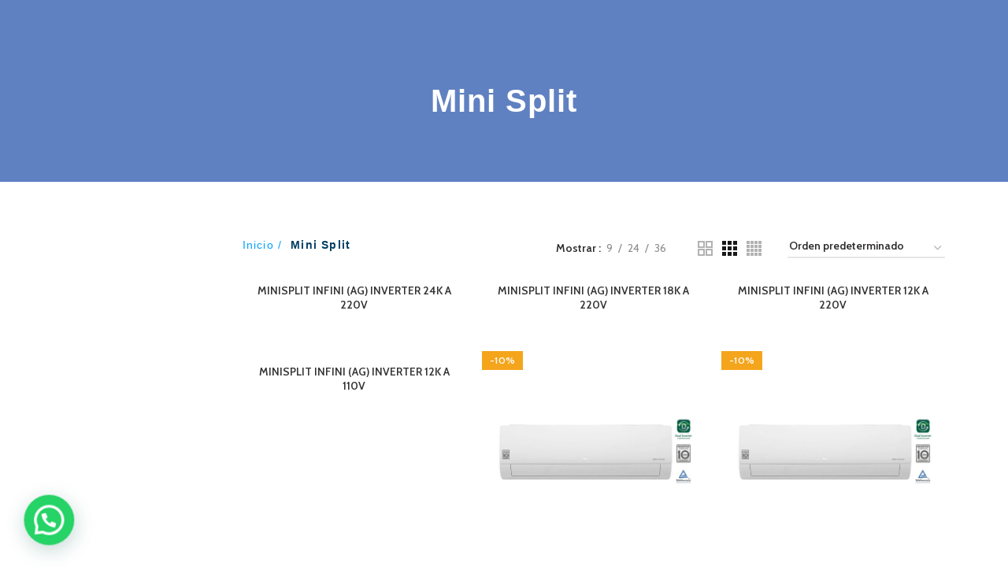

--- FILE ---
content_type: text/html; charset=UTF-8
request_url: https://airmax.com.co/mas-vendidos/
body_size: 29803
content:
<!DOCTYPE html>
<html lang="es">
<head>
	<meta charset="UTF-8">
		<meta name='robots' content='index, follow, max-image-preview:large, max-snippet:-1, max-video-preview:-1' />

	<!-- This site is optimized with the Yoast SEO plugin v26.7 - https://yoast.com/wordpress/plugins/seo/ -->
	<title>Mini Split - Airmax SAS</title>
	<link rel="canonical" href="https://airmax.com.co/mas-vendidos/" />
	<meta property="og:locale" content="es_ES" />
	<meta property="og:type" content="article" />
	<meta property="og:title" content="Mini Split - Airmax SAS" />
	<meta property="og:description" content="Filtrar por Categorías del producto ACCESORIOS AIRMAX CASSETTE CUATRO DUCTOS Lg MI IDEA MINI SPLIT MULTI SPLIT ESTÁNDAR MULTI SPLIT" />
	<meta property="og:url" content="https://airmax.com.co/mas-vendidos/" />
	<meta property="og:site_name" content="Airmax SAS" />
	<meta property="article:publisher" content="https://www.facebook.com/airmaxsascartagena" />
	<meta property="article:modified_time" content="2023-11-22T04:53:47+00:00" />
	<meta name="twitter:card" content="summary_large_image" />
	<meta name="twitter:label1" content="Tiempo de lectura" />
	<meta name="twitter:data1" content="11 minutos" />
	<script type="application/ld+json" class="yoast-schema-graph">{"@context":"https://schema.org","@graph":[{"@type":"WebPage","@id":"https://airmax.com.co/mas-vendidos/","url":"https://airmax.com.co/mas-vendidos/","name":"Mini Split - Airmax SAS","isPartOf":{"@id":"https://airmax.com.co/#website"},"datePublished":"2023-11-22T04:35:37+00:00","dateModified":"2023-11-22T04:53:47+00:00","breadcrumb":{"@id":"https://airmax.com.co/mas-vendidos/#breadcrumb"},"inLanguage":"es","potentialAction":[{"@type":"ReadAction","target":["https://airmax.com.co/mas-vendidos/"]}]},{"@type":"BreadcrumbList","@id":"https://airmax.com.co/mas-vendidos/#breadcrumb","itemListElement":[{"@type":"ListItem","position":1,"name":"Portada","item":"https://airmax.com.co/"},{"@type":"ListItem","position":2,"name":"Mini Split"}]},{"@type":"WebSite","@id":"https://airmax.com.co/#website","url":"https://airmax.com.co/","name":"Airmax SAS Distribuidor Mayorista en Aires Acondicionado","description":"Distribuidor Nacional de Aire Acondicionado Representantes autorizados de Lg, Panasonic, Mabe, York, Midea ☎️ 6769255-6742977","publisher":{"@id":"https://airmax.com.co/#organization"},"potentialAction":[{"@type":"SearchAction","target":{"@type":"EntryPoint","urlTemplate":"https://airmax.com.co/?s={search_term_string}"},"query-input":{"@type":"PropertyValueSpecification","valueRequired":true,"valueName":"search_term_string"}}],"inLanguage":"es"},{"@type":"Organization","@id":"https://airmax.com.co/#organization","name":"Airmax SAS Distribuidor Mayorista en Aires Acondicionado","url":"https://airmax.com.co/","logo":{"@type":"ImageObject","inLanguage":"es","@id":"https://airmax.com.co/#/schema/logo/image/","url":"https://airmax.com.co/wp-content/uploads/2020/08/logoicon_aixmax.png","contentUrl":"https://airmax.com.co/wp-content/uploads/2020/08/logoicon_aixmax.png","width":512,"height":512,"caption":"Airmax SAS Distribuidor Mayorista en Aires Acondicionado"},"image":{"@id":"https://airmax.com.co/#/schema/logo/image/"},"sameAs":["https://www.facebook.com/airmaxsascartagena","https://www.instagram.com/airmaxsas/"]}]}</script>
	<!-- / Yoast SEO plugin. -->


<link rel='dns-prefetch' href='//capi-automation.s3.us-east-2.amazonaws.com' />
<link rel='dns-prefetch' href='//fonts.googleapis.com' />
<link rel='dns-prefetch' href='//www.googletagmanager.com' />
<link rel="alternate" type="application/rss+xml" title="Airmax SAS &raquo; Feed" href="https://airmax.com.co/feed/" />
<link rel="alternate" type="application/rss+xml" title="Airmax SAS &raquo; Feed de los comentarios" href="https://airmax.com.co/comments/feed/" />
<link rel="alternate" title="oEmbed (JSON)" type="application/json+oembed" href="https://airmax.com.co/wp-json/oembed/1.0/embed?url=https%3A%2F%2Fairmax.com.co%2Fmas-vendidos%2F" />
<link rel="alternate" title="oEmbed (XML)" type="text/xml+oembed" href="https://airmax.com.co/wp-json/oembed/1.0/embed?url=https%3A%2F%2Fairmax.com.co%2Fmas-vendidos%2F&#038;format=xml" />
<style id='wp-img-auto-sizes-contain-inline-css' type='text/css'>
img:is([sizes=auto i],[sizes^="auto," i]){contain-intrinsic-size:3000px 1500px}
/*# sourceURL=wp-img-auto-sizes-contain-inline-css */
</style>

<link rel='stylesheet' id='sbi_styles-css' href='https://airmax.com.co/wp-content/plugins/instagram-feed/css/sbi-styles.min.css?ver=6.10.0' type='text/css' media='all' />
<style id='classic-theme-styles-inline-css' type='text/css'>
/*! This file is auto-generated */
.wp-block-button__link{color:#fff;background-color:#32373c;border-radius:9999px;box-shadow:none;text-decoration:none;padding:calc(.667em + 2px) calc(1.333em + 2px);font-size:1.125em}.wp-block-file__button{background:#32373c;color:#fff;text-decoration:none}
/*# sourceURL=/wp-includes/css/classic-themes.min.css */
</style>
<style id='joinchat-button-style-inline-css' type='text/css'>
.wp-block-joinchat-button{border:none!important;text-align:center}.wp-block-joinchat-button figure{display:table;margin:0 auto;padding:0}.wp-block-joinchat-button figcaption{font:normal normal 400 .6em/2em var(--wp--preset--font-family--system-font,sans-serif);margin:0;padding:0}.wp-block-joinchat-button .joinchat-button__qr{background-color:#fff;border:6px solid #25d366;border-radius:30px;box-sizing:content-box;display:block;height:200px;margin:auto;overflow:hidden;padding:10px;width:200px}.wp-block-joinchat-button .joinchat-button__qr canvas,.wp-block-joinchat-button .joinchat-button__qr img{display:block;margin:auto}.wp-block-joinchat-button .joinchat-button__link{align-items:center;background-color:#25d366;border:6px solid #25d366;border-radius:30px;display:inline-flex;flex-flow:row nowrap;justify-content:center;line-height:1.25em;margin:0 auto;text-decoration:none}.wp-block-joinchat-button .joinchat-button__link:before{background:transparent var(--joinchat-ico) no-repeat center;background-size:100%;content:"";display:block;height:1.5em;margin:-.75em .75em -.75em 0;width:1.5em}.wp-block-joinchat-button figure+.joinchat-button__link{margin-top:10px}@media (orientation:landscape)and (min-height:481px),(orientation:portrait)and (min-width:481px){.wp-block-joinchat-button.joinchat-button--qr-only figure+.joinchat-button__link{display:none}}@media (max-width:480px),(orientation:landscape)and (max-height:480px){.wp-block-joinchat-button figure{display:none}}

/*# sourceURL=https://airmax.com.co/wp-content/plugins/creame-whatsapp-me/gutenberg/build/style-index.css */
</style>
<link rel='stylesheet' id='yith-wcan-shortcodes-css' href='https://airmax.com.co/wp-content/plugins/yith-woocommerce-ajax-navigation/assets/css/shortcodes.css?ver=5.16.0' type='text/css' media='all' />
<style id='yith-wcan-shortcodes-inline-css' type='text/css'>
:root{
	--yith-wcan-filters_colors_titles: #434343;
	--yith-wcan-filters_colors_background: #FFFFFF;
	--yith-wcan-filters_colors_accent: #A7144C;
	--yith-wcan-filters_colors_accent_r: 167;
	--yith-wcan-filters_colors_accent_g: 20;
	--yith-wcan-filters_colors_accent_b: 76;
	--yith-wcan-color_swatches_border_radius: 100%;
	--yith-wcan-color_swatches_size: 30px;
	--yith-wcan-labels_style_background: #FFFFFF;
	--yith-wcan-labels_style_background_hover: #A7144C;
	--yith-wcan-labels_style_background_active: #A7144C;
	--yith-wcan-labels_style_text: #434343;
	--yith-wcan-labels_style_text_hover: #FFFFFF;
	--yith-wcan-labels_style_text_active: #FFFFFF;
	--yith-wcan-anchors_style_text: #434343;
	--yith-wcan-anchors_style_text_hover: #A7144C;
	--yith-wcan-anchors_style_text_active: #A7144C;
}
/*# sourceURL=yith-wcan-shortcodes-inline-css */
</style>
<style id='global-styles-inline-css' type='text/css'>
:root{--wp--preset--aspect-ratio--square: 1;--wp--preset--aspect-ratio--4-3: 4/3;--wp--preset--aspect-ratio--3-4: 3/4;--wp--preset--aspect-ratio--3-2: 3/2;--wp--preset--aspect-ratio--2-3: 2/3;--wp--preset--aspect-ratio--16-9: 16/9;--wp--preset--aspect-ratio--9-16: 9/16;--wp--preset--color--black: #000000;--wp--preset--color--cyan-bluish-gray: #abb8c3;--wp--preset--color--white: #ffffff;--wp--preset--color--pale-pink: #f78da7;--wp--preset--color--vivid-red: #cf2e2e;--wp--preset--color--luminous-vivid-orange: #ff6900;--wp--preset--color--luminous-vivid-amber: #fcb900;--wp--preset--color--light-green-cyan: #7bdcb5;--wp--preset--color--vivid-green-cyan: #00d084;--wp--preset--color--pale-cyan-blue: #8ed1fc;--wp--preset--color--vivid-cyan-blue: #0693e3;--wp--preset--color--vivid-purple: #9b51e0;--wp--preset--gradient--vivid-cyan-blue-to-vivid-purple: linear-gradient(135deg,rgb(6,147,227) 0%,rgb(155,81,224) 100%);--wp--preset--gradient--light-green-cyan-to-vivid-green-cyan: linear-gradient(135deg,rgb(122,220,180) 0%,rgb(0,208,130) 100%);--wp--preset--gradient--luminous-vivid-amber-to-luminous-vivid-orange: linear-gradient(135deg,rgb(252,185,0) 0%,rgb(255,105,0) 100%);--wp--preset--gradient--luminous-vivid-orange-to-vivid-red: linear-gradient(135deg,rgb(255,105,0) 0%,rgb(207,46,46) 100%);--wp--preset--gradient--very-light-gray-to-cyan-bluish-gray: linear-gradient(135deg,rgb(238,238,238) 0%,rgb(169,184,195) 100%);--wp--preset--gradient--cool-to-warm-spectrum: linear-gradient(135deg,rgb(74,234,220) 0%,rgb(151,120,209) 20%,rgb(207,42,186) 40%,rgb(238,44,130) 60%,rgb(251,105,98) 80%,rgb(254,248,76) 100%);--wp--preset--gradient--blush-light-purple: linear-gradient(135deg,rgb(255,206,236) 0%,rgb(152,150,240) 100%);--wp--preset--gradient--blush-bordeaux: linear-gradient(135deg,rgb(254,205,165) 0%,rgb(254,45,45) 50%,rgb(107,0,62) 100%);--wp--preset--gradient--luminous-dusk: linear-gradient(135deg,rgb(255,203,112) 0%,rgb(199,81,192) 50%,rgb(65,88,208) 100%);--wp--preset--gradient--pale-ocean: linear-gradient(135deg,rgb(255,245,203) 0%,rgb(182,227,212) 50%,rgb(51,167,181) 100%);--wp--preset--gradient--electric-grass: linear-gradient(135deg,rgb(202,248,128) 0%,rgb(113,206,126) 100%);--wp--preset--gradient--midnight: linear-gradient(135deg,rgb(2,3,129) 0%,rgb(40,116,252) 100%);--wp--preset--font-size--small: 13px;--wp--preset--font-size--medium: 20px;--wp--preset--font-size--large: 36px;--wp--preset--font-size--x-large: 42px;--wp--preset--spacing--20: 0.44rem;--wp--preset--spacing--30: 0.67rem;--wp--preset--spacing--40: 1rem;--wp--preset--spacing--50: 1.5rem;--wp--preset--spacing--60: 2.25rem;--wp--preset--spacing--70: 3.38rem;--wp--preset--spacing--80: 5.06rem;--wp--preset--shadow--natural: 6px 6px 9px rgba(0, 0, 0, 0.2);--wp--preset--shadow--deep: 12px 12px 50px rgba(0, 0, 0, 0.4);--wp--preset--shadow--sharp: 6px 6px 0px rgba(0, 0, 0, 0.2);--wp--preset--shadow--outlined: 6px 6px 0px -3px rgb(255, 255, 255), 6px 6px rgb(0, 0, 0);--wp--preset--shadow--crisp: 6px 6px 0px rgb(0, 0, 0);}:where(.is-layout-flex){gap: 0.5em;}:where(.is-layout-grid){gap: 0.5em;}body .is-layout-flex{display: flex;}.is-layout-flex{flex-wrap: wrap;align-items: center;}.is-layout-flex > :is(*, div){margin: 0;}body .is-layout-grid{display: grid;}.is-layout-grid > :is(*, div){margin: 0;}:where(.wp-block-columns.is-layout-flex){gap: 2em;}:where(.wp-block-columns.is-layout-grid){gap: 2em;}:where(.wp-block-post-template.is-layout-flex){gap: 1.25em;}:where(.wp-block-post-template.is-layout-grid){gap: 1.25em;}.has-black-color{color: var(--wp--preset--color--black) !important;}.has-cyan-bluish-gray-color{color: var(--wp--preset--color--cyan-bluish-gray) !important;}.has-white-color{color: var(--wp--preset--color--white) !important;}.has-pale-pink-color{color: var(--wp--preset--color--pale-pink) !important;}.has-vivid-red-color{color: var(--wp--preset--color--vivid-red) !important;}.has-luminous-vivid-orange-color{color: var(--wp--preset--color--luminous-vivid-orange) !important;}.has-luminous-vivid-amber-color{color: var(--wp--preset--color--luminous-vivid-amber) !important;}.has-light-green-cyan-color{color: var(--wp--preset--color--light-green-cyan) !important;}.has-vivid-green-cyan-color{color: var(--wp--preset--color--vivid-green-cyan) !important;}.has-pale-cyan-blue-color{color: var(--wp--preset--color--pale-cyan-blue) !important;}.has-vivid-cyan-blue-color{color: var(--wp--preset--color--vivid-cyan-blue) !important;}.has-vivid-purple-color{color: var(--wp--preset--color--vivid-purple) !important;}.has-black-background-color{background-color: var(--wp--preset--color--black) !important;}.has-cyan-bluish-gray-background-color{background-color: var(--wp--preset--color--cyan-bluish-gray) !important;}.has-white-background-color{background-color: var(--wp--preset--color--white) !important;}.has-pale-pink-background-color{background-color: var(--wp--preset--color--pale-pink) !important;}.has-vivid-red-background-color{background-color: var(--wp--preset--color--vivid-red) !important;}.has-luminous-vivid-orange-background-color{background-color: var(--wp--preset--color--luminous-vivid-orange) !important;}.has-luminous-vivid-amber-background-color{background-color: var(--wp--preset--color--luminous-vivid-amber) !important;}.has-light-green-cyan-background-color{background-color: var(--wp--preset--color--light-green-cyan) !important;}.has-vivid-green-cyan-background-color{background-color: var(--wp--preset--color--vivid-green-cyan) !important;}.has-pale-cyan-blue-background-color{background-color: var(--wp--preset--color--pale-cyan-blue) !important;}.has-vivid-cyan-blue-background-color{background-color: var(--wp--preset--color--vivid-cyan-blue) !important;}.has-vivid-purple-background-color{background-color: var(--wp--preset--color--vivid-purple) !important;}.has-black-border-color{border-color: var(--wp--preset--color--black) !important;}.has-cyan-bluish-gray-border-color{border-color: var(--wp--preset--color--cyan-bluish-gray) !important;}.has-white-border-color{border-color: var(--wp--preset--color--white) !important;}.has-pale-pink-border-color{border-color: var(--wp--preset--color--pale-pink) !important;}.has-vivid-red-border-color{border-color: var(--wp--preset--color--vivid-red) !important;}.has-luminous-vivid-orange-border-color{border-color: var(--wp--preset--color--luminous-vivid-orange) !important;}.has-luminous-vivid-amber-border-color{border-color: var(--wp--preset--color--luminous-vivid-amber) !important;}.has-light-green-cyan-border-color{border-color: var(--wp--preset--color--light-green-cyan) !important;}.has-vivid-green-cyan-border-color{border-color: var(--wp--preset--color--vivid-green-cyan) !important;}.has-pale-cyan-blue-border-color{border-color: var(--wp--preset--color--pale-cyan-blue) !important;}.has-vivid-cyan-blue-border-color{border-color: var(--wp--preset--color--vivid-cyan-blue) !important;}.has-vivid-purple-border-color{border-color: var(--wp--preset--color--vivid-purple) !important;}.has-vivid-cyan-blue-to-vivid-purple-gradient-background{background: var(--wp--preset--gradient--vivid-cyan-blue-to-vivid-purple) !important;}.has-light-green-cyan-to-vivid-green-cyan-gradient-background{background: var(--wp--preset--gradient--light-green-cyan-to-vivid-green-cyan) !important;}.has-luminous-vivid-amber-to-luminous-vivid-orange-gradient-background{background: var(--wp--preset--gradient--luminous-vivid-amber-to-luminous-vivid-orange) !important;}.has-luminous-vivid-orange-to-vivid-red-gradient-background{background: var(--wp--preset--gradient--luminous-vivid-orange-to-vivid-red) !important;}.has-very-light-gray-to-cyan-bluish-gray-gradient-background{background: var(--wp--preset--gradient--very-light-gray-to-cyan-bluish-gray) !important;}.has-cool-to-warm-spectrum-gradient-background{background: var(--wp--preset--gradient--cool-to-warm-spectrum) !important;}.has-blush-light-purple-gradient-background{background: var(--wp--preset--gradient--blush-light-purple) !important;}.has-blush-bordeaux-gradient-background{background: var(--wp--preset--gradient--blush-bordeaux) !important;}.has-luminous-dusk-gradient-background{background: var(--wp--preset--gradient--luminous-dusk) !important;}.has-pale-ocean-gradient-background{background: var(--wp--preset--gradient--pale-ocean) !important;}.has-electric-grass-gradient-background{background: var(--wp--preset--gradient--electric-grass) !important;}.has-midnight-gradient-background{background: var(--wp--preset--gradient--midnight) !important;}.has-small-font-size{font-size: var(--wp--preset--font-size--small) !important;}.has-medium-font-size{font-size: var(--wp--preset--font-size--medium) !important;}.has-large-font-size{font-size: var(--wp--preset--font-size--large) !important;}.has-x-large-font-size{font-size: var(--wp--preset--font-size--x-large) !important;}
:where(.wp-block-post-template.is-layout-flex){gap: 1.25em;}:where(.wp-block-post-template.is-layout-grid){gap: 1.25em;}
:where(.wp-block-term-template.is-layout-flex){gap: 1.25em;}:where(.wp-block-term-template.is-layout-grid){gap: 1.25em;}
:where(.wp-block-columns.is-layout-flex){gap: 2em;}:where(.wp-block-columns.is-layout-grid){gap: 2em;}
:root :where(.wp-block-pullquote){font-size: 1.5em;line-height: 1.6;}
/*# sourceURL=global-styles-inline-css */
</style>
<style id='woocommerce-inline-inline-css' type='text/css'>
.woocommerce form .form-row .required { visibility: visible; }
/*# sourceURL=woocommerce-inline-inline-css */
</style>
<link rel='stylesheet' id='yith_ywraq_frontend-css' href='https://airmax.com.co/wp-content/plugins/yith-woocommerce-request-a-quote/assets/css/frontend.css?ver=2.46.1' type='text/css' media='all' />
<style id='yith_ywraq_frontend-inline-css' type='text/css'>
.woocommerce .add-request-quote-button.button, .woocommerce .add-request-quote-button-addons.button, .yith-wceop-ywraq-button-wrapper .add-request-quote-button.button, .yith-wceop-ywraq-button-wrapper .add-request-quote-button-addons.button{
    background-color: #0066b4!important;
    color: #ffffff!important;
}
.woocommerce .add-request-quote-button.button:hover,  .woocommerce .add-request-quote-button-addons.button:hover,.yith-wceop-ywraq-button-wrapper .add-request-quote-button.button:hover,  .yith-wceop-ywraq-button-wrapper .add-request-quote-button-addons.button:hover{
    background-color: #044a80!important;
    color: #ffffff!important;
}

.woocommerce.single-product button.single_add_to_cart_button.button {margin-right: 5px;}
	.woocommerce.single-product .product .yith-ywraq-add-to-quote {display: inline-block; vertical-align: middle;margin-top: 5px;}
	
/*# sourceURL=yith_ywraq_frontend-inline-css */
</style>
<link rel='stylesheet' id='elementor-frontend-css' href='https://airmax.com.co/wp-content/plugins/elementor/assets/css/frontend.min.css?ver=3.34.1' type='text/css' media='all' />
<link rel='stylesheet' id='elementor-post-7724-css' href='https://airmax.com.co/wp-content/uploads/elementor/css/post-7724.css?ver=1768606042' type='text/css' media='all' />
<link rel='stylesheet' id='sbistyles-css' href='https://airmax.com.co/wp-content/plugins/instagram-feed/css/sbi-styles.min.css?ver=6.10.0' type='text/css' media='all' />
<link rel='stylesheet' id='widget-heading-css' href='https://airmax.com.co/wp-content/plugins/elementor/assets/css/widget-heading.min.css?ver=3.34.1' type='text/css' media='all' />
<link rel='stylesheet' id='widget-woocommerce-products-css' href='https://airmax.com.co/wp-content/plugins/pro-elements/assets/css/widget-woocommerce-products.min.css?ver=3.29.0' type='text/css' media='all' />
<link rel='stylesheet' id='widget-woocommerce-products-archive-css' href='https://airmax.com.co/wp-content/plugins/pro-elements/assets/css/widget-woocommerce-products-archive.min.css?ver=3.29.0' type='text/css' media='all' />
<link rel='stylesheet' id='widget-woocommerce-categories-css' href='https://airmax.com.co/wp-content/plugins/pro-elements/assets/css/widget-woocommerce-categories.min.css?ver=3.29.0' type='text/css' media='all' />
<link rel='stylesheet' id='elementor-post-8784-css' href='https://airmax.com.co/wp-content/uploads/elementor/css/post-8784.css?ver=1768618097' type='text/css' media='all' />
<link rel='stylesheet' id='bootstrap-css' href='https://airmax.com.co/wp-content/themes/woodmart/css/bootstrap.min.css?ver=5.2.0' type='text/css' media='all' />
<link rel='stylesheet' id='woodmart-style-css' href='https://airmax.com.co/wp-content/themes/woodmart/css/style-elementor.min.css?ver=5.2.0' type='text/css' media='all' />
<link rel='stylesheet' id='xts-style-header_374016-css' href='https://airmax.com.co/wp-content/uploads/2023/05/xts-header_374016-1683679052.css?ver=5.2.0' type='text/css' media='all' />
<link rel='stylesheet' id='xts-style-theme_settings_default-css' href='https://airmax.com.co/wp-content/uploads/2024/07/xts-theme_settings_default-1721189689.css?ver=5.2.0' type='text/css' media='all' />
<link rel='stylesheet' id='xts-google-fonts-css' href='//fonts.googleapis.com/css?family=Cabin%3A400%2C400italic%2C500%2C500italic%2C600%2C600italic%2C700%2C700italic%7CLato%3A100%2C100italic%2C300%2C300italic%2C400%2C400italic%2C700%2C700italic%2C900%2C900italic&#038;ver=5.2.0' type='text/css' media='all' />
<link rel='stylesheet' id='elementor-gf-local-jost-css' href='https://airmax.com.co/wp-content/uploads/elementor/google-fonts/css/jost.css?ver=1742364821' type='text/css' media='all' />
<link rel='stylesheet' id='elementor-gf-local-tajawal-css' href='https://airmax.com.co/wp-content/uploads/elementor/google-fonts/css/tajawal.css?ver=1742364826' type='text/css' media='all' />
<script type="text/template" id="tmpl-variation-template">
	<div class="woocommerce-variation-description">{{{ data.variation.variation_description }}}</div>
	<div class="woocommerce-variation-price">{{{ data.variation.price_html }}}</div>
	<div class="woocommerce-variation-availability">{{{ data.variation.availability_html }}}</div>
</script>
<script type="text/template" id="tmpl-unavailable-variation-template">
	<p role="alert">Lo siento, este producto no está disponible. Por favor, elige otra combinación.</p>
</script>
<script type="text/javascript" src="https://airmax.com.co/wp-includes/js/jquery/jquery.min.js?ver=3.7.1" id="jquery-core-js"></script>
<script type="text/javascript" src="https://airmax.com.co/wp-includes/js/jquery/jquery-migrate.min.js?ver=3.4.1" id="jquery-migrate-js"></script>
<script type="text/javascript" src="https://airmax.com.co/wp-content/plugins/woocommerce/assets/js/jquery-blockui/jquery.blockUI.min.js?ver=2.7.0-wc.10.4.3" id="wc-jquery-blockui-js" defer="defer" data-wp-strategy="defer"></script>
<script type="text/javascript" id="wc-add-to-cart-js-extra">
/* <![CDATA[ */
var wc_add_to_cart_params = {"ajax_url":"/wp-admin/admin-ajax.php","wc_ajax_url":"/?wc-ajax=%%endpoint%%","i18n_view_cart":"Ver carrito","cart_url":"https://airmax.com.co/carrito/","is_cart":"","cart_redirect_after_add":"no"};
//# sourceURL=wc-add-to-cart-js-extra
/* ]]> */
</script>
<script type="text/javascript" src="https://airmax.com.co/wp-content/plugins/woocommerce/assets/js/frontend/add-to-cart.min.js?ver=10.4.3" id="wc-add-to-cart-js" defer="defer" data-wp-strategy="defer"></script>
<script type="text/javascript" src="https://airmax.com.co/wp-content/plugins/woocommerce/assets/js/js-cookie/js.cookie.min.js?ver=2.1.4-wc.10.4.3" id="wc-js-cookie-js" data-wp-strategy="defer"></script>
<script type="text/javascript" id="woocommerce-js-extra">
/* <![CDATA[ */
var woocommerce_params = {"ajax_url":"/wp-admin/admin-ajax.php","wc_ajax_url":"/?wc-ajax=%%endpoint%%","i18n_password_show":"Mostrar contrase\u00f1a","i18n_password_hide":"Ocultar contrase\u00f1a"};
//# sourceURL=woocommerce-js-extra
/* ]]> */
</script>
<script type="text/javascript" src="https://airmax.com.co/wp-content/plugins/woocommerce/assets/js/frontend/woocommerce.min.js?ver=10.4.3" id="woocommerce-js" defer="defer" data-wp-strategy="defer"></script>
<script type="text/javascript" src="https://airmax.com.co/wp-content/themes/woodmart/js/device.min.js?ver=5.2.0" id="woodmart-device-js"></script>
<script type="text/javascript" src="https://airmax.com.co/wp-includes/js/underscore.min.js?ver=1.13.7" id="underscore-js"></script>
<script type="text/javascript" id="wp-util-js-extra">
/* <![CDATA[ */
var _wpUtilSettings = {"ajax":{"url":"/wp-admin/admin-ajax.php"}};
//# sourceURL=wp-util-js-extra
/* ]]> */
</script>
<script type="text/javascript" src="https://airmax.com.co/wp-includes/js/wp-util.min.js?ver=6.9" id="wp-util-js"></script>
<script type="text/javascript" id="wc-add-to-cart-variation-js-extra">
/* <![CDATA[ */
var wc_add_to_cart_variation_params = {"wc_ajax_url":"/?wc-ajax=%%endpoint%%","i18n_no_matching_variations_text":"Lo siento, no hay productos que igualen tu selecci\u00f3n. Por favor, escoge una combinaci\u00f3n diferente.","i18n_make_a_selection_text":"Elige las opciones del producto antes de a\u00f1adir este producto a tu carrito.","i18n_unavailable_text":"Lo siento, este producto no est\u00e1 disponible. Por favor, elige otra combinaci\u00f3n.","i18n_reset_alert_text":"Se ha restablecido tu selecci\u00f3n. Por favor, elige alguna opci\u00f3n del producto antes de poder a\u00f1adir este producto a tu carrito."};
//# sourceURL=wc-add-to-cart-variation-js-extra
/* ]]> */
</script>
<script type="text/javascript" src="https://airmax.com.co/wp-content/plugins/woocommerce/assets/js/frontend/add-to-cart-variation.min.js?ver=10.4.3" id="wc-add-to-cart-variation-js" defer="defer" data-wp-strategy="defer"></script>
<link rel="https://api.w.org/" href="https://airmax.com.co/wp-json/" /><link rel="alternate" title="JSON" type="application/json" href="https://airmax.com.co/wp-json/wp/v2/pages/8784" /><link rel="EditURI" type="application/rsd+xml" title="RSD" href="https://airmax.com.co/xmlrpc.php?rsd" />
<meta name="generator" content="WordPress 6.9" />
<meta name="generator" content="WooCommerce 10.4.3" />
<link rel='shortlink' href='https://airmax.com.co/?p=8784' />
<meta name="generator" content="Site Kit by Google 1.170.0" />
<!-- This website runs the Product Feed PRO for WooCommerce by AdTribes.io plugin - version woocommercesea_option_installed_version -->
<meta name="theme-color" content="">	<noscript><style>.woocommerce-product-gallery{ opacity: 1 !important; }</style></noscript>
	<meta name="generator" content="Elementor 3.34.1; features: e_font_icon_svg, additional_custom_breakpoints; settings: css_print_method-external, google_font-enabled, font_display-swap">
			<script  type="text/javascript">
				!function(f,b,e,v,n,t,s){if(f.fbq)return;n=f.fbq=function(){n.callMethod?
					n.callMethod.apply(n,arguments):n.queue.push(arguments)};if(!f._fbq)f._fbq=n;
					n.push=n;n.loaded=!0;n.version='2.0';n.queue=[];t=b.createElement(e);t.async=!0;
					t.src=v;s=b.getElementsByTagName(e)[0];s.parentNode.insertBefore(t,s)}(window,
					document,'script','https://connect.facebook.net/en_US/fbevents.js');
			</script>
			<!-- WooCommerce Facebook Integration Begin -->
			<script  type="text/javascript">

				fbq('init', '569313068664930', {}, {
    "agent": "woocommerce_0-10.4.3-3.5.15"
});

				document.addEventListener( 'DOMContentLoaded', function() {
					// Insert placeholder for events injected when a product is added to the cart through AJAX.
					document.body.insertAdjacentHTML( 'beforeend', '<div class=\"wc-facebook-pixel-event-placeholder\"></div>' );
				}, false );

			</script>
			<!-- WooCommerce Facebook Integration End -->
						<style>
				.e-con.e-parent:nth-of-type(n+4):not(.e-lazyloaded):not(.e-no-lazyload),
				.e-con.e-parent:nth-of-type(n+4):not(.e-lazyloaded):not(.e-no-lazyload) * {
					background-image: none !important;
				}
				@media screen and (max-height: 1024px) {
					.e-con.e-parent:nth-of-type(n+3):not(.e-lazyloaded):not(.e-no-lazyload),
					.e-con.e-parent:nth-of-type(n+3):not(.e-lazyloaded):not(.e-no-lazyload) * {
						background-image: none !important;
					}
				}
				@media screen and (max-height: 640px) {
					.e-con.e-parent:nth-of-type(n+2):not(.e-lazyloaded):not(.e-no-lazyload),
					.e-con.e-parent:nth-of-type(n+2):not(.e-lazyloaded):not(.e-no-lazyload) * {
						background-image: none !important;
					}
				}
			</style>
			<link rel="icon" href="https://airmax.com.co/wp-content/uploads/2020/08/cropped-logoicon_aixmax-32x32.png" sizes="32x32" />
<link rel="icon" href="https://airmax.com.co/wp-content/uploads/2020/08/cropped-logoicon_aixmax-192x192.png" sizes="192x192" />
<link rel="apple-touch-icon" href="https://airmax.com.co/wp-content/uploads/2020/08/cropped-logoicon_aixmax-180x180.png" />
<meta name="msapplication-TileImage" content="https://airmax.com.co/wp-content/uploads/2020/08/cropped-logoicon_aixmax-270x270.png" />
		<style type="text/css" id="wp-custom-css">
			.btn-style-bordered.btn-color-alt {
	border-radius: 50px;
	border-color: #ffffff;
	color: #ffffff;
}

element.style {
}
.scrollToTop.button-show {
    opacity: 1;
    -webkit-transform: none;
    transform: none;
    pointer-events: visible;
}
.scrollToTop {
   background-color: #ffc008;
}
a.button.checkout.wc-forward {
	visibility: hidden;
}		</style>
		<style>		
		
		</style>	<meta name="viewport" content="width=device-width, initial-scale=1.0, viewport-fit=cover" /></head>
<body class="wp-singular page-template page-template-elementor_canvas page page-id-8784 wp-custom-logo wp-theme-woodmart theme-woodmart woocommerce-no-js yith-wcan-free wrapper-full-width form-style-rounded form-border-width-2 categories-accordion-on woodmart-ajax-shop-on offcanvas-sidebar-mobile offcanvas-sidebar-tablet notifications-sticky sticky-toolbar-on btns-default-rounded btns-default-dark btns-default-hover-dark btns-shop-rounded btns-shop-light btns-shop-hover-light btns-accent-rounded btns-accent-light btns-accent-hover-light elementor-default elementor-template-canvas elementor-kit-7724 elementor-page elementor-page-8784">
			<div data-elementor-type="wp-page" data-elementor-id="8784" class="elementor elementor-8784" data-elementor-post-type="page">
				<div class="elementor-element elementor-element-d232a9b e-flex e-con-boxed e-con e-parent" data-id="d232a9b" data-element_type="container" data-settings="{&quot;background_background&quot;:&quot;classic&quot;}">
					<div class="e-con-inner">
				<div class="elementor-element elementor-element-c6d89c1 elementor-widget elementor-widget-heading" data-id="c6d89c1" data-element_type="widget" data-widget_type="heading.default">
				<div class="elementor-widget-container">
					<h1 class="elementor-heading-title elementor-size-default">Mini Split</h1>				</div>
				</div>
					</div>
				</div>
		<div class="elementor-element elementor-element-767ed23 e-flex e-con-boxed e-con e-parent" data-id="767ed23" data-element_type="container">
					<div class="e-con-inner">
		<div class="elementor-element elementor-element-ab9160f e-con-full e-flex e-con e-child" data-id="ab9160f" data-element_type="container">
				</div>
		<div class="elementor-element elementor-element-49f2e3e e-flex e-con-boxed e-con e-child" data-id="49f2e3e" data-element_type="container">
					<div class="e-con-inner">
		<div class="elementor-element elementor-element-ed8de6d e-flex e-con-boxed e-con e-child" data-id="ed8de6d" data-element_type="container">
					<div class="e-con-inner">
		<div class="elementor-element elementor-element-b4b5850 e-con-full e-flex e-con e-child" data-id="b4b5850" data-element_type="container">
				<div class="elementor-element elementor-element-af88c97 elementor-widget elementor-widget-woocommerce-breadcrumb" data-id="af88c97" data-element_type="widget" data-widget_type="woocommerce-breadcrumb.default">
				<div class="elementor-widget-container">
					<nav class="woocommerce-breadcrumb" aria-label="Breadcrumb"><a href="https://airmax.com.co" class="breadcrumb-link breadcrumb-link-last">Inicio</a><span class="breadcrumb-last"> Mini Split</span></nav>				</div>
				</div>
				</div>
		<div class="elementor-element elementor-element-86c6845 e-flex e-con-boxed e-con e-child" data-id="86c6845" data-element_type="container">
					<div class="e-con-inner">
				<div class="elementor-element elementor-element-d01d9ea elementor-products-grid elementor-wc-products elementor-show-pagination-border-yes elementor-widget elementor-widget-wc-archive-products" data-id="d01d9ea" data-element_type="widget" data-widget_type="wc-archive-products.default">
				<div class="elementor-widget-container">
					<div class="woocommerce columns-4 ">			<div class="woodmart-show-sidebar-btn">
				<span class="woodmart-side-bar-icon"></span>
				<span>Show sidebar</span>
			</div>
		
		<div class="woodmart-products-per-page">

			<span class="per-page-title">Mostrar</span>

											<a rel="nofollow" href="?per_page=9" class="per-page-variation">
								<span>9</span>
							</a>
							<span class="per-page-border"></span>
											<a rel="nofollow" href="?per_page=24" class="per-page-variation">
								<span>24</span>
							</a>
							<span class="per-page-border"></span>
											<a rel="nofollow" href="?per_page=36" class="per-page-variation">
								<span>36</span>
							</a>
							<span class="per-page-border"></span>
						</div>
				<div class="woodmart-products-shop-view products-view-grid">
						
				
					<a rel="nofollow" href="?per_row=2&shop_view=grid" class="per-row-2 shop-view ">
						<svg version="1.1" id="Layer_1" xmlns="http://www.w3.org/2000/svg" xmlns:xlink="http://www.w3.org/1999/xlink" x="0px" y="0px"
	 width="19px" height="19px" viewBox="0 0 19 19" enable-background="new 0 0 19 19" xml:space="preserve">
	<path d="M7,2v5H2V2H7 M9,0H0v9h9V0L9,0z"/>
	<path d="M17,2v5h-5V2H17 M19,0h-9v9h9V0L19,0z"/>
	<path d="M7,12v5H2v-5H7 M9,10H0v9h9V10L9,10z"/>
	<path d="M17,12v5h-5v-5H17 M19,10h-9v9h9V10L19,10z"/>
</svg>
					</a>

				
					<a rel="nofollow" href="?per_row=3&shop_view=grid" class="per-row-3 shop-view current-variation">
						<svg version="1.1" id="Layer_1" xmlns="http://www.w3.org/2000/svg" xmlns:xlink="http://www.w3.org/1999/xlink" x="0px" y="0px"
	 width="19px" height="19px" viewBox="0 0 19 19" enable-background="new 0 0 19 19" xml:space="preserve">
<rect width="5" height="5"/>
<rect x="7" width="5" height="5"/>
<rect x="14" width="5" height="5"/>
<rect y="7" width="5" height="5"/>
<rect x="7" y="7" width="5" height="5"/>
<rect x="14" y="7" width="5" height="5"/>
<rect y="14" width="5" height="5"/>
<rect x="7" y="14" width="5" height="5"/>
<rect x="14" y="14" width="5" height="5"/>
</svg>
					</a>

				
					<a rel="nofollow" href="?per_row=4&shop_view=grid" class="per-row-4 shop-view ">
						<svg version="1.1" id="Layer_1" xmlns="http://www.w3.org/2000/svg" xmlns:xlink="http://www.w3.org/1999/xlink" x="0px" y="0px"
	 width="19px" height="19px" viewBox="0 0 19 19" enable-background="new 0 0 19 19" xml:space="preserve">
<rect width="4" height="4"/>
<rect x="5" width="4" height="4"/>
<rect x="10" width="4" height="4"/>
<rect x="15" width="4" height="4"/>
<rect y="5" width="4" height="4"/>
<rect x="5" y="5" width="4" height="4"/>
<rect x="10" y="5" width="4" height="4"/>
<rect x="15" y="5" width="4" height="4"/>
<rect y="15" width="4" height="4"/>
<rect x="5" y="15" width="4" height="4"/>
<rect x="10" y="15" width="4" height="4"/>
<rect x="15" y="15" width="4" height="4"/>
<rect y="10" width="4" height="4"/>
<rect x="5" y="10" width="4" height="4"/>
<rect x="10" y="10" width="4" height="4"/>
<rect x="15" y="10" width="4" height="4"/>
</svg>
					</a>

				
					</div>
		<form class="woocommerce-ordering" method="get">
			<select name="orderby" class="orderby" aria-label="Pedido de la tienda">
							<option value="menu_order"  selected='selected'>Orden predeterminado</option>
							<option value="popularity" >Ordenar por popularidad</option>
							<option value="rating" >Ordenar por puntuación media</option>
							<option value="date" >Ordenar por los últimos</option>
							<option value="price" >Ordenar por precio: bajo a alto</option>
							<option value="price-desc" >Ordenar por precio: alto a bajo</option>
					</select>
				</form>

<div class="products elements-grid align-items-start woodmart-products-holder  woodmart-spacing-20 pagination-pagination row grid-columns-3" data-source="main_loop" data-min_price="" data-max_price=""></div></div>				</div>
				</div>
					</div>
				</div>
					</div>
				</div>
				<div class="elementor-element elementor-element-2c648a5 elementor-grid-4 elementor-grid-tablet-3 elementor-grid-mobile-2 elementor-products-grid elementor-wc-products elementor-show-pagination-border-yes elementor-widget elementor-widget-woocommerce-products" data-id="2c648a5" data-element_type="widget" data-widget_type="woocommerce-products.default">
				<div class="elementor-widget-container">
					<div class="woocommerce columns-4 ">
<div class="products elements-grid align-items-start woodmart-products-holder  woodmart-spacing-20 pagination-pagination row grid-columns-3" data-source="main_loop" data-min_price="" data-max_price=""><div class="product-grid-item product product-no-swatches woodmart-hover-base  col-md-4 col-6 first  type-product post-7686 status-publish first instock product_cat-airmax product_cat-aires-mi-idea product_cat-mini-split has-post-thumbnail shipping-taxable purchasable product-type-simple" data-loop="1" data-id="7686">

	
<div class="product-wrapper">
	<div class="content-product-imagin"></div>
	<div class="product-element-top">
		<a href="https://airmax.com.co/producto/minisplit-infini-ag-inverter-24k-a-220v/" class="product-image-link">
			<img fetchpriority="high" decoding="async" width="600" height="600" src="https://airmax.com.co/wp-content/uploads/2022/12/Mesa-de-trabajo-1-600x600.png" class="attachment-woocommerce_thumbnail size-woocommerce_thumbnail wp-image-7682" alt="" srcset="https://airmax.com.co/wp-content/uploads/2022/12/Mesa-de-trabajo-1-600x600.png 600w, https://airmax.com.co/wp-content/uploads/2022/12/Mesa-de-trabajo-1-300x300.png 300w, https://airmax.com.co/wp-content/uploads/2022/12/Mesa-de-trabajo-1-150x150.png 150w, https://airmax.com.co/wp-content/uploads/2022/12/Mesa-de-trabajo-1-768x768.png 768w, https://airmax.com.co/wp-content/uploads/2022/12/Mesa-de-trabajo-1-100x100.png 100w, https://airmax.com.co/wp-content/uploads/2022/12/Mesa-de-trabajo-1.png 800w" sizes="(max-width: 600px) 100vw, 600px" />		</a>
					<div class="hover-img">
				<a href="https://airmax.com.co/producto/minisplit-infini-ag-inverter-24k-a-220v/">
					<img decoding="async" width="600" height="600" src="https://airmax.com.co/wp-content/uploads/2022/06/mi-idea-2-600x600.png" class="attachment-woocommerce_thumbnail size-woocommerce_thumbnail wp-image-7660" alt="" srcset="https://airmax.com.co/wp-content/uploads/2022/06/mi-idea-2-600x600.png 600w, https://airmax.com.co/wp-content/uploads/2022/06/mi-idea-2-300x300.png 300w, https://airmax.com.co/wp-content/uploads/2022/06/mi-idea-2-150x150.png 150w, https://airmax.com.co/wp-content/uploads/2022/06/mi-idea-2-768x768.png 768w, https://airmax.com.co/wp-content/uploads/2022/06/mi-idea-2-100x100.png 100w, https://airmax.com.co/wp-content/uploads/2022/06/mi-idea-2.png 800w" sizes="(max-width: 600px) 100vw, 600px" />				</a>
			</div>
				<div class="wrapp-swatches"></div>
					<div class="quick-shop-wrapper">
				<div class="quick-shop-close wd-cross-button wd-size-s wd-with-text-left"><span>Cerrar</span></div>
				<div class="quick-shop-form">
				</div>
			</div>
			</div>

	<div class="product-information">
		<h3 class="product-title"><a href="https://airmax.com.co/producto/minisplit-infini-ag-inverter-24k-a-220v/">MINISPLIT INFINI (AG) INVERTER 24K A 220V</a></h3>				<div class="product-rating-price">
			<div class="wrapp-product-price">
				
			</div>
		</div>
		<div class="fade-in-block">
			<div class="hover-content woodmart-more-desc">
				<div class="hover-content-inner woodmart-more-desc-inner">
					Mayor Ahorro de Energía: Compresor Inverter Quattro; ajustes más precisos al compresor para 70% de ahorro de energía. Smart Energi				</div>
			</div>
			<div class=" wd-bottom-actions">
				<div class="wrap-wishlist-button">			<div class="woodmart-wishlist-btn wd-action-btn wd-wishlist-btn wd-style-icon">
				<a href="https://airmax.com.co/mis-favoritos/" data-key="cbee5bab27" data-product-id="7686" data-added-text="Browse Wishlist">Añadir Favoritos</a>
			</div>
		</div>
				<div class="woodmart-add-btn"></div>
				<div class="wrap-quickview-button">			<div class="quick-view wd-action-btn wd-quick-view-btn wd-style-icon">
				<a 
					href="https://airmax.com.co/producto/minisplit-infini-ag-inverter-24k-a-220v/" 
					class="open-quick-view quick-view-button"
					data-id="7686">Vista</a>
			</div>
		</div>
			</div>
						
					</div>
	</div>
</div>

</div>	
<div class="product-grid-item product product-no-swatches woodmart-hover-base  col-md-4 col-6 type-product post-7685 status-publish instock product_cat-airmax product_cat-aires-mi-idea product_cat-mini-split has-post-thumbnail shipping-taxable purchasable product-type-simple" data-loop="2" data-id="7685">

	
<div class="product-wrapper">
	<div class="content-product-imagin"></div>
	<div class="product-element-top">
		<a href="https://airmax.com.co/producto/minisplit-infini-ag-inverter-18k-a-220v/" class="product-image-link">
			<img fetchpriority="high" decoding="async" width="600" height="600" src="https://airmax.com.co/wp-content/uploads/2022/12/Mesa-de-trabajo-1-600x600.png" class="attachment-woocommerce_thumbnail size-woocommerce_thumbnail wp-image-7682" alt="" srcset="https://airmax.com.co/wp-content/uploads/2022/12/Mesa-de-trabajo-1-600x600.png 600w, https://airmax.com.co/wp-content/uploads/2022/12/Mesa-de-trabajo-1-300x300.png 300w, https://airmax.com.co/wp-content/uploads/2022/12/Mesa-de-trabajo-1-150x150.png 150w, https://airmax.com.co/wp-content/uploads/2022/12/Mesa-de-trabajo-1-768x768.png 768w, https://airmax.com.co/wp-content/uploads/2022/12/Mesa-de-trabajo-1-100x100.png 100w, https://airmax.com.co/wp-content/uploads/2022/12/Mesa-de-trabajo-1.png 800w" sizes="(max-width: 600px) 100vw, 600px" />		</a>
					<div class="hover-img">
				<a href="https://airmax.com.co/producto/minisplit-infini-ag-inverter-18k-a-220v/">
					<img decoding="async" width="600" height="600" src="https://airmax.com.co/wp-content/uploads/2022/06/mi-idea-2-600x600.png" class="attachment-woocommerce_thumbnail size-woocommerce_thumbnail wp-image-7660" alt="" srcset="https://airmax.com.co/wp-content/uploads/2022/06/mi-idea-2-600x600.png 600w, https://airmax.com.co/wp-content/uploads/2022/06/mi-idea-2-300x300.png 300w, https://airmax.com.co/wp-content/uploads/2022/06/mi-idea-2-150x150.png 150w, https://airmax.com.co/wp-content/uploads/2022/06/mi-idea-2-768x768.png 768w, https://airmax.com.co/wp-content/uploads/2022/06/mi-idea-2-100x100.png 100w, https://airmax.com.co/wp-content/uploads/2022/06/mi-idea-2.png 800w" sizes="(max-width: 600px) 100vw, 600px" />				</a>
			</div>
				<div class="wrapp-swatches"></div>
					<div class="quick-shop-wrapper">
				<div class="quick-shop-close wd-cross-button wd-size-s wd-with-text-left"><span>Cerrar</span></div>
				<div class="quick-shop-form">
				</div>
			</div>
			</div>

	<div class="product-information">
		<h3 class="product-title"><a href="https://airmax.com.co/producto/minisplit-infini-ag-inverter-18k-a-220v/">MINISPLIT INFINI (AG) INVERTER 18K A 220V</a></h3>				<div class="product-rating-price">
			<div class="wrapp-product-price">
				
			</div>
		</div>
		<div class="fade-in-block">
			<div class="hover-content woodmart-more-desc">
				<div class="hover-content-inner woodmart-more-desc-inner">
					Mayor Ahorro de Energía: Compresor Inverter Quattro; ajustes más precisos al compresor para 70% de ahorro de energía. Smart Energi				</div>
			</div>
			<div class=" wd-bottom-actions">
				<div class="wrap-wishlist-button">			<div class="woodmart-wishlist-btn wd-action-btn wd-wishlist-btn wd-style-icon">
				<a href="https://airmax.com.co/mis-favoritos/" data-key="cbee5bab27" data-product-id="7685" data-added-text="Browse Wishlist">Añadir Favoritos</a>
			</div>
		</div>
				<div class="woodmart-add-btn"></div>
				<div class="wrap-quickview-button">			<div class="quick-view wd-action-btn wd-quick-view-btn wd-style-icon">
				<a 
					href="https://airmax.com.co/producto/minisplit-infini-ag-inverter-18k-a-220v/" 
					class="open-quick-view quick-view-button"
					data-id="7685">Vista</a>
			</div>
		</div>
			</div>
						
					</div>
	</div>
</div>

</div>	
<div class="product-grid-item product product-no-swatches woodmart-hover-base  col-md-4 col-6 last  type-product post-7683 status-publish instock product_cat-airmax product_cat-aires-mi-idea product_cat-mini-split has-post-thumbnail shipping-taxable purchasable product-type-simple" data-loop="3" data-id="7683">

	
<div class="product-wrapper">
	<div class="content-product-imagin"></div>
	<div class="product-element-top">
		<a href="https://airmax.com.co/producto/minisplit-infini-ag-inverter-12k-a-220v/" class="product-image-link">
			<img fetchpriority="high" decoding="async" width="600" height="600" src="https://airmax.com.co/wp-content/uploads/2022/12/Mesa-de-trabajo-1-600x600.png" class="attachment-woocommerce_thumbnail size-woocommerce_thumbnail wp-image-7682" alt="" srcset="https://airmax.com.co/wp-content/uploads/2022/12/Mesa-de-trabajo-1-600x600.png 600w, https://airmax.com.co/wp-content/uploads/2022/12/Mesa-de-trabajo-1-300x300.png 300w, https://airmax.com.co/wp-content/uploads/2022/12/Mesa-de-trabajo-1-150x150.png 150w, https://airmax.com.co/wp-content/uploads/2022/12/Mesa-de-trabajo-1-768x768.png 768w, https://airmax.com.co/wp-content/uploads/2022/12/Mesa-de-trabajo-1-100x100.png 100w, https://airmax.com.co/wp-content/uploads/2022/12/Mesa-de-trabajo-1.png 800w" sizes="(max-width: 600px) 100vw, 600px" />		</a>
					<div class="hover-img">
				<a href="https://airmax.com.co/producto/minisplit-infini-ag-inverter-12k-a-220v/">
					<img decoding="async" width="600" height="600" src="https://airmax.com.co/wp-content/uploads/2022/06/mi-idea-2-600x600.png" class="attachment-woocommerce_thumbnail size-woocommerce_thumbnail wp-image-7660" alt="" srcset="https://airmax.com.co/wp-content/uploads/2022/06/mi-idea-2-600x600.png 600w, https://airmax.com.co/wp-content/uploads/2022/06/mi-idea-2-300x300.png 300w, https://airmax.com.co/wp-content/uploads/2022/06/mi-idea-2-150x150.png 150w, https://airmax.com.co/wp-content/uploads/2022/06/mi-idea-2-768x768.png 768w, https://airmax.com.co/wp-content/uploads/2022/06/mi-idea-2-100x100.png 100w, https://airmax.com.co/wp-content/uploads/2022/06/mi-idea-2.png 800w" sizes="(max-width: 600px) 100vw, 600px" />				</a>
			</div>
				<div class="wrapp-swatches"></div>
					<div class="quick-shop-wrapper">
				<div class="quick-shop-close wd-cross-button wd-size-s wd-with-text-left"><span>Cerrar</span></div>
				<div class="quick-shop-form">
				</div>
			</div>
			</div>

	<div class="product-information">
		<h3 class="product-title"><a href="https://airmax.com.co/producto/minisplit-infini-ag-inverter-12k-a-220v/">MINISPLIT INFINI (AG) INVERTER 12K A 220V</a></h3>				<div class="product-rating-price">
			<div class="wrapp-product-price">
				
			</div>
		</div>
		<div class="fade-in-block">
			<div class="hover-content woodmart-more-desc">
				<div class="hover-content-inner woodmart-more-desc-inner">
					Mayor Ahorro de Energía: Compresor Inverter Quattro; ajustes más precisos al compresor para 70% de ahorro de energía. Smart Energi				</div>
			</div>
			<div class=" wd-bottom-actions">
				<div class="wrap-wishlist-button">			<div class="woodmart-wishlist-btn wd-action-btn wd-wishlist-btn wd-style-icon">
				<a href="https://airmax.com.co/mis-favoritos/" data-key="cbee5bab27" data-product-id="7683" data-added-text="Browse Wishlist">Añadir Favoritos</a>
			</div>
		</div>
				<div class="woodmart-add-btn"></div>
				<div class="wrap-quickview-button">			<div class="quick-view wd-action-btn wd-quick-view-btn wd-style-icon">
				<a 
					href="https://airmax.com.co/producto/minisplit-infini-ag-inverter-12k-a-220v/" 
					class="open-quick-view quick-view-button"
					data-id="7683">Vista</a>
			</div>
		</div>
			</div>
						
					</div>
	</div>
</div>

</div>	
<div class="product-grid-item product product-no-swatches woodmart-hover-base  col-md-4 col-6 first  type-product post-7681 status-publish last instock product_cat-airmax product_cat-aires-mi-idea product_cat-mini-split has-post-thumbnail shipping-taxable purchasable product-type-simple" data-loop="4" data-id="7681">

	
<div class="product-wrapper">
	<div class="content-product-imagin"></div>
	<div class="product-element-top">
		<a href="https://airmax.com.co/producto/minisplit-infini-ag-inverter-12k-a-110v/" class="product-image-link">
			<img fetchpriority="high" decoding="async" width="600" height="600" src="https://airmax.com.co/wp-content/uploads/2022/12/Mesa-de-trabajo-1-600x600.png" class="attachment-woocommerce_thumbnail size-woocommerce_thumbnail wp-image-7682" alt="" srcset="https://airmax.com.co/wp-content/uploads/2022/12/Mesa-de-trabajo-1-600x600.png 600w, https://airmax.com.co/wp-content/uploads/2022/12/Mesa-de-trabajo-1-300x300.png 300w, https://airmax.com.co/wp-content/uploads/2022/12/Mesa-de-trabajo-1-150x150.png 150w, https://airmax.com.co/wp-content/uploads/2022/12/Mesa-de-trabajo-1-768x768.png 768w, https://airmax.com.co/wp-content/uploads/2022/12/Mesa-de-trabajo-1-100x100.png 100w, https://airmax.com.co/wp-content/uploads/2022/12/Mesa-de-trabajo-1.png 800w" sizes="(max-width: 600px) 100vw, 600px" />		</a>
					<div class="hover-img">
				<a href="https://airmax.com.co/producto/minisplit-infini-ag-inverter-12k-a-110v/">
					<img decoding="async" width="600" height="600" src="https://airmax.com.co/wp-content/uploads/2022/06/mi-idea-2-600x600.png" class="attachment-woocommerce_thumbnail size-woocommerce_thumbnail wp-image-7660" alt="" srcset="https://airmax.com.co/wp-content/uploads/2022/06/mi-idea-2-600x600.png 600w, https://airmax.com.co/wp-content/uploads/2022/06/mi-idea-2-300x300.png 300w, https://airmax.com.co/wp-content/uploads/2022/06/mi-idea-2-150x150.png 150w, https://airmax.com.co/wp-content/uploads/2022/06/mi-idea-2-768x768.png 768w, https://airmax.com.co/wp-content/uploads/2022/06/mi-idea-2-100x100.png 100w, https://airmax.com.co/wp-content/uploads/2022/06/mi-idea-2.png 800w" sizes="(max-width: 600px) 100vw, 600px" />				</a>
			</div>
				<div class="wrapp-swatches"></div>
					<div class="quick-shop-wrapper">
				<div class="quick-shop-close wd-cross-button wd-size-s wd-with-text-left"><span>Cerrar</span></div>
				<div class="quick-shop-form">
				</div>
			</div>
			</div>

	<div class="product-information">
		<h3 class="product-title"><a href="https://airmax.com.co/producto/minisplit-infini-ag-inverter-12k-a-110v/">MINISPLIT INFINI (AG) INVERTER 12K A 110V</a></h3>				<div class="product-rating-price">
			<div class="wrapp-product-price">
				
			</div>
		</div>
		<div class="fade-in-block">
			<div class="hover-content woodmart-more-desc">
				<div class="hover-content-inner woodmart-more-desc-inner">
					Mayor Ahorro de Energía: Compresor Inverter Quattro; ajustes más precisos al compresor para 70% de ahorro de energía. Smart Energi				</div>
			</div>
			<div class=" wd-bottom-actions">
				<div class="wrap-wishlist-button">			<div class="woodmart-wishlist-btn wd-action-btn wd-wishlist-btn wd-style-icon">
				<a href="https://airmax.com.co/mis-favoritos/" data-key="cbee5bab27" data-product-id="7681" data-added-text="Browse Wishlist">Añadir Favoritos</a>
			</div>
		</div>
				<div class="woodmart-add-btn"></div>
				<div class="wrap-quickview-button">			<div class="quick-view wd-action-btn wd-quick-view-btn wd-style-icon">
				<a 
					href="https://airmax.com.co/producto/minisplit-infini-ag-inverter-12k-a-110v/" 
					class="open-quick-view quick-view-button"
					data-id="7681">Vista</a>
			</div>
		</div>
			</div>
						
					</div>
	</div>
</div>

</div>	
<div class="product-grid-item wd-with-labels product product-no-swatches woodmart-hover-base  col-md-4 col-6 type-product post-7644 status-publish first instock product_cat-airmax product_cat-mini-split has-post-thumbnail sale shipping-taxable purchasable product-type-simple" data-loop="5" data-id="7644">

	
<div class="product-wrapper">
	<div class="content-product-imagin"></div>
	<div class="product-element-top">
		<a href="https://airmax.com.co/producto/aire-acondicionado-mini-split-dual-cool-inverter-estandar-24-000-btu-h/" class="product-image-link">
			<div class="product-labels labels-rectangular"><span class="onsale product-label">-10%</span></div><img decoding="async" width="600" height="600" src="https://airmax.com.co/wp-content/uploads/2021/12/dualcool_VS122C7-600x600.jpeg" class="attachment-woocommerce_thumbnail size-woocommerce_thumbnail wp-image-7641" alt="" srcset="https://airmax.com.co/wp-content/uploads/2021/12/dualcool_VS122C7-600x600.jpeg 600w, https://airmax.com.co/wp-content/uploads/2021/12/dualcool_VS122C7-300x300.jpeg 300w, https://airmax.com.co/wp-content/uploads/2021/12/dualcool_VS122C7-150x150.jpeg 150w, https://airmax.com.co/wp-content/uploads/2021/12/dualcool_VS122C7-768x768.jpeg 768w, https://airmax.com.co/wp-content/uploads/2021/12/dualcool_VS122C7-100x100.jpeg 100w, https://airmax.com.co/wp-content/uploads/2021/12/dualcool_VS122C7.jpeg 800w" sizes="(max-width: 600px) 100vw, 600px" />		</a>
				<div class="wrapp-swatches"></div>
					<div class="quick-shop-wrapper">
				<div class="quick-shop-close wd-cross-button wd-size-s wd-with-text-left"><span>Cerrar</span></div>
				<div class="quick-shop-form">
				</div>
			</div>
			</div>

	<div class="product-information">
		<h3 class="product-title"><a href="https://airmax.com.co/producto/aire-acondicionado-mini-split-dual-cool-inverter-estandar-24-000-btu-h/">Aire Acondicionado Mini Split Dual Cool- Inverter Estándar 24.000 BTU/h</a></h3>				<div class="product-rating-price">
			<div class="wrapp-product-price">
				
			</div>
		</div>
		<div class="fade-in-block">
			<div class="hover-content woodmart-more-desc">
				<div class="hover-content-inner woodmart-more-desc-inner">
					<strong>Carcarcteristicas</strong>
<ul>
 	<li> Enfriamiento 40% más rápido</li>
 	<li> Alto ahorro de energía</li>
 	<li> Ultra bajo nivel de ruido</li>
 	<li> Sistema de auto limpieza</li>
 	<li> Función Comfort Sleep</li>
 	<li> Flujo de aire 4 direcciones y 30 posiciones distintas</li>
 	<li> Auto control de humedad</li>
 	<li>Auto diagnóstico inteligente</li>
 	<li>Protección de voltaje</li>
 	<li>Recubrimiento Gold Fin en serpentín condensador
10 años garantía en el compresor y 12 meses en partes
y repuestos.</li>
 	<li>Incluye 3 mtrs de tubería de cobre</li>
</ul>				</div>
			</div>
			<div class=" wd-bottom-actions">
				<div class="wrap-wishlist-button">			<div class="woodmart-wishlist-btn wd-action-btn wd-wishlist-btn wd-style-icon">
				<a href="https://airmax.com.co/mis-favoritos/" data-key="cbee5bab27" data-product-id="7644" data-added-text="Browse Wishlist">Añadir Favoritos</a>
			</div>
		</div>
				<div class="woodmart-add-btn"></div>
				<div class="wrap-quickview-button">			<div class="quick-view wd-action-btn wd-quick-view-btn wd-style-icon">
				<a 
					href="https://airmax.com.co/producto/aire-acondicionado-mini-split-dual-cool-inverter-estandar-24-000-btu-h/" 
					class="open-quick-view quick-view-button"
					data-id="7644">Vista</a>
			</div>
		</div>
			</div>
						
					</div>
	</div>
</div>

</div>	
<div class="product-grid-item wd-with-labels product product-no-swatches woodmart-hover-base  col-md-4 col-6 last  type-product post-7639 status-publish instock product_cat-airmax product_cat-mini-split has-post-thumbnail sale shipping-taxable purchasable product-type-simple" data-loop="6" data-id="7639">

	
<div class="product-wrapper">
	<div class="content-product-imagin"></div>
	<div class="product-element-top">
		<a href="https://airmax.com.co/producto/aire-acondicionado-mini-split-dual-cool-inverter-estandar-18-000-btu-h/" class="product-image-link">
			<div class="product-labels labels-rectangular"><span class="onsale product-label">-10%</span></div><img decoding="async" width="600" height="600" src="https://airmax.com.co/wp-content/uploads/2021/12/dualcool_VS122C7-600x600.jpeg" class="attachment-woocommerce_thumbnail size-woocommerce_thumbnail wp-image-7641" alt="" srcset="https://airmax.com.co/wp-content/uploads/2021/12/dualcool_VS122C7-600x600.jpeg 600w, https://airmax.com.co/wp-content/uploads/2021/12/dualcool_VS122C7-300x300.jpeg 300w, https://airmax.com.co/wp-content/uploads/2021/12/dualcool_VS122C7-150x150.jpeg 150w, https://airmax.com.co/wp-content/uploads/2021/12/dualcool_VS122C7-768x768.jpeg 768w, https://airmax.com.co/wp-content/uploads/2021/12/dualcool_VS122C7-100x100.jpeg 100w, https://airmax.com.co/wp-content/uploads/2021/12/dualcool_VS122C7.jpeg 800w" sizes="(max-width: 600px) 100vw, 600px" />		</a>
					<div class="hover-img">
				<a href="https://airmax.com.co/producto/aire-acondicionado-mini-split-dual-cool-inverter-estandar-18-000-btu-h/">
					<img loading="lazy" decoding="async" width="500" height="388" src="https://airmax.com.co/wp-content/uploads/2021/12/dualcool-VS122C72.jpeg" class="attachment-woocommerce_thumbnail size-woocommerce_thumbnail wp-image-7642" alt="" srcset="https://airmax.com.co/wp-content/uploads/2021/12/dualcool-VS122C72.jpeg 500w, https://airmax.com.co/wp-content/uploads/2021/12/dualcool-VS122C72-300x233.jpeg 300w" sizes="(max-width: 500px) 100vw, 500px" />				</a>
			</div>
				<div class="wrapp-swatches"></div>
					<div class="quick-shop-wrapper">
				<div class="quick-shop-close wd-cross-button wd-size-s wd-with-text-left"><span>Cerrar</span></div>
				<div class="quick-shop-form">
				</div>
			</div>
			</div>

	<div class="product-information">
		<h3 class="product-title"><a href="https://airmax.com.co/producto/aire-acondicionado-mini-split-dual-cool-inverter-estandar-18-000-btu-h/">Aire Acondicionado Mini Split Dual Cool- Inverter Estándar 18.000 BTU/h</a></h3>				<div class="product-rating-price">
			<div class="wrapp-product-price">
				
			</div>
		</div>
		<div class="fade-in-block">
			<div class="hover-content woodmart-more-desc">
				<div class="hover-content-inner woodmart-more-desc-inner">
					<strong>Carcarcteristicas</strong>
<ul>
 	<li> Enfriamiento 40% más rápido</li>
 	<li> Alto ahorro de energía</li>
 	<li> Ultra bajo nivel de ruido</li>
 	<li> Sistema de auto limpieza</li>
 	<li> Función Comfort Sleep</li>
 	<li> Flujo de aire 4 direcciones y 30 posiciones distintas</li>
 	<li> Auto control de humedad</li>
 	<li>Auto diagnóstico inteligente</li>
 	<li>Protección de voltaje</li>
 	<li>Recubrimiento Gold Fin en serpentín condensador
10 años garantía en el compresor y 12 meses en partes
y repuestos.</li>
 	<li>Incluye 3 mtrs de tubería de cobre</li>
</ul>				</div>
			</div>
			<div class=" wd-bottom-actions">
				<div class="wrap-wishlist-button">			<div class="woodmart-wishlist-btn wd-action-btn wd-wishlist-btn wd-style-icon">
				<a href="https://airmax.com.co/mis-favoritos/" data-key="cbee5bab27" data-product-id="7639" data-added-text="Browse Wishlist">Añadir Favoritos</a>
			</div>
		</div>
				<div class="woodmart-add-btn"></div>
				<div class="wrap-quickview-button">			<div class="quick-view wd-action-btn wd-quick-view-btn wd-style-icon">
				<a 
					href="https://airmax.com.co/producto/aire-acondicionado-mini-split-dual-cool-inverter-estandar-18-000-btu-h/" 
					class="open-quick-view quick-view-button"
					data-id="7639">Vista</a>
			</div>
		</div>
			</div>
						
					</div>
	</div>
</div>

</div>	
<div class="product-grid-item wd-with-labels product product-no-swatches woodmart-hover-base  col-md-4 col-6 first  type-product post-7516 status-publish instock product_cat-airmax product_cat-mini-split has-post-thumbnail sale shipping-taxable purchasable product-type-simple" data-loop="7" data-id="7516">

	
<div class="product-wrapper">
	<div class="content-product-imagin"></div>
	<div class="product-element-top">
		<a href="https://airmax.com.co/producto/aire-acondicionado-mini-split-dual-cool-inverter-plus-24-000-btu-h/" class="product-image-link">
			<div class="product-labels labels-rectangular"><span class="onsale product-label">-10%</span></div><img loading="lazy" decoding="async" width="600" height="600" src="https://airmax.com.co/wp-content/uploads/2020/09/dualcool_VS122C7-600x600.jpeg" class="attachment-woocommerce_thumbnail size-woocommerce_thumbnail wp-image-7315" alt="" srcset="https://airmax.com.co/wp-content/uploads/2020/09/dualcool_VS122C7-600x600.jpeg 600w, https://airmax.com.co/wp-content/uploads/2020/09/dualcool_VS122C7-300x300.jpeg 300w, https://airmax.com.co/wp-content/uploads/2020/09/dualcool_VS122C7-150x150.jpeg 150w, https://airmax.com.co/wp-content/uploads/2020/09/dualcool_VS122C7-768x768.jpeg 768w, https://airmax.com.co/wp-content/uploads/2020/09/dualcool_VS122C7-100x100.jpeg 100w, https://airmax.com.co/wp-content/uploads/2020/09/dualcool_VS122C7.jpeg 800w" sizes="(max-width: 600px) 100vw, 600px" />		</a>
				<div class="wrapp-swatches"></div>
					<div class="quick-shop-wrapper">
				<div class="quick-shop-close wd-cross-button wd-size-s wd-with-text-left"><span>Cerrar</span></div>
				<div class="quick-shop-form">
				</div>
			</div>
			</div>

	<div class="product-information">
		<h3 class="product-title"><a href="https://airmax.com.co/producto/aire-acondicionado-mini-split-dual-cool-inverter-plus-24-000-btu-h/">Aire Acondicionado Mini Split Dual Cool- Inverter Plus 24.000 BTU/h</a></h3>				<div class="product-rating-price">
			<div class="wrapp-product-price">
				
			</div>
		</div>
		<div class="fade-in-block">
			<div class="hover-content woodmart-more-desc">
				<div class="hover-content-inner woodmart-more-desc-inner">
					<ul>
 	<li>Enfriamiento 40% más rápido</li>
 	<li> Alto ahorro de energía</li>
 	<li>Ultra bajo nivel de ruido</li>
 	<li>Sistema de auto limpieza</li>
 	<li>Función Comfort Sleep</li>
 	<li>Flujo de aire 4 direcciones y 30
posiciones distintas</li>
 	<li>Auto control de humedad</li>
 	<li>Auto diagnóstico inteligente</li>
 	<li>Protección de voltaje</li>
 	<li>Recubrimiento Gold Fin en serpentín condensador</li>
 	<li>10 años garantía en el compresor y 12 meses en
partes y repuestos.</li>
 	<li>Incluye 3 metros de tubería de cobre</li>
</ul>				</div>
			</div>
			<div class=" wd-bottom-actions">
				<div class="wrap-wishlist-button">			<div class="woodmart-wishlist-btn wd-action-btn wd-wishlist-btn wd-style-icon">
				<a href="https://airmax.com.co/mis-favoritos/" data-key="cbee5bab27" data-product-id="7516" data-added-text="Browse Wishlist">Añadir Favoritos</a>
			</div>
		</div>
				<div class="woodmart-add-btn"></div>
				<div class="wrap-quickview-button">			<div class="quick-view wd-action-btn wd-quick-view-btn wd-style-icon">
				<a 
					href="https://airmax.com.co/producto/aire-acondicionado-mini-split-dual-cool-inverter-plus-24-000-btu-h/" 
					class="open-quick-view quick-view-button"
					data-id="7516">Vista</a>
			</div>
		</div>
			</div>
						
					</div>
	</div>
</div>

</div>	
<div class="product-grid-item wd-with-labels product product-no-swatches woodmart-hover-base  col-md-4 col-6 type-product post-7514 status-publish last instock product_cat-airmax product_cat-mini-split has-post-thumbnail sale shipping-taxable purchasable product-type-simple" data-loop="8" data-id="7514">

	
<div class="product-wrapper">
	<div class="content-product-imagin"></div>
	<div class="product-element-top">
		<a href="https://airmax.com.co/producto/aire-acondicionado-mini-split-dual-cool-inverter-plus-18-000-btu-h/" class="product-image-link">
			<div class="product-labels labels-rectangular"><span class="onsale product-label">-10%</span></div><img loading="lazy" decoding="async" width="600" height="600" src="https://airmax.com.co/wp-content/uploads/2020/09/dualcool_VS122C7-600x600.jpeg" class="attachment-woocommerce_thumbnail size-woocommerce_thumbnail wp-image-7315" alt="" srcset="https://airmax.com.co/wp-content/uploads/2020/09/dualcool_VS122C7-600x600.jpeg 600w, https://airmax.com.co/wp-content/uploads/2020/09/dualcool_VS122C7-300x300.jpeg 300w, https://airmax.com.co/wp-content/uploads/2020/09/dualcool_VS122C7-150x150.jpeg 150w, https://airmax.com.co/wp-content/uploads/2020/09/dualcool_VS122C7-768x768.jpeg 768w, https://airmax.com.co/wp-content/uploads/2020/09/dualcool_VS122C7-100x100.jpeg 100w, https://airmax.com.co/wp-content/uploads/2020/09/dualcool_VS122C7.jpeg 800w" sizes="(max-width: 600px) 100vw, 600px" />		</a>
				<div class="wrapp-swatches"></div>
					<div class="quick-shop-wrapper">
				<div class="quick-shop-close wd-cross-button wd-size-s wd-with-text-left"><span>Cerrar</span></div>
				<div class="quick-shop-form">
				</div>
			</div>
			</div>

	<div class="product-information">
		<h3 class="product-title"><a href="https://airmax.com.co/producto/aire-acondicionado-mini-split-dual-cool-inverter-plus-18-000-btu-h/">Aire Acondicionado Mini Split Dual Cool- Inverter Plus 18.000 BTU/h</a></h3>				<div class="product-rating-price">
			<div class="wrapp-product-price">
				
			</div>
		</div>
		<div class="fade-in-block">
			<div class="hover-content woodmart-more-desc">
				<div class="hover-content-inner woodmart-more-desc-inner">
					<ul>
 	<li>Enfriamiento 40% más rápido</li>
 	<li> Alto ahorro de energía</li>
 	<li>Ultra bajo nivel de ruido</li>
 	<li>Sistema de auto limpieza</li>
 	<li>Función Comfort Sleep</li>
 	<li>Flujo de aire 4 direcciones y 30
posiciones distintas</li>
 	<li>Auto control de humedad</li>
 	<li>Auto diagnóstico inteligente</li>
 	<li>Protección de voltaje</li>
 	<li>Recubrimiento Gold Fin en serpentín condensador</li>
 	<li>10 años garantía en el compresor y 12 meses en
partes y repuestos.</li>
 	<li>Incluye 3 metros de tubería de cobre</li>
</ul>				</div>
			</div>
			<div class=" wd-bottom-actions">
				<div class="wrap-wishlist-button">			<div class="woodmart-wishlist-btn wd-action-btn wd-wishlist-btn wd-style-icon">
				<a href="https://airmax.com.co/mis-favoritos/" data-key="cbee5bab27" data-product-id="7514" data-added-text="Browse Wishlist">Añadir Favoritos</a>
			</div>
		</div>
				<div class="woodmart-add-btn"></div>
				<div class="wrap-quickview-button">			<div class="quick-view wd-action-btn wd-quick-view-btn wd-style-icon">
				<a 
					href="https://airmax.com.co/producto/aire-acondicionado-mini-split-dual-cool-inverter-plus-18-000-btu-h/" 
					class="open-quick-view quick-view-button"
					data-id="7514">Vista</a>
			</div>
		</div>
			</div>
						
					</div>
	</div>
</div>

</div>	
<div class="product-grid-item wd-with-labels product product-no-swatches woodmart-hover-base  col-md-4 col-6 last  type-product post-7511 status-publish first instock product_cat-airmax product_cat-mini-split has-post-thumbnail sale shipping-taxable purchasable product-type-simple" data-loop="9" data-id="7511">

	
<div class="product-wrapper">
	<div class="content-product-imagin"></div>
	<div class="product-element-top">
		<a href="https://airmax.com.co/producto/aire-acondicionado-mini-split-dual-cool-inverter-plus-12-000-btu-h/" class="product-image-link">
			<div class="product-labels labels-rectangular"><span class="onsale product-label">-10%</span></div><img loading="lazy" decoding="async" width="600" height="600" src="https://airmax.com.co/wp-content/uploads/2020/09/dualcool_VS122C7-600x600.jpeg" class="attachment-woocommerce_thumbnail size-woocommerce_thumbnail wp-image-7315" alt="" srcset="https://airmax.com.co/wp-content/uploads/2020/09/dualcool_VS122C7-600x600.jpeg 600w, https://airmax.com.co/wp-content/uploads/2020/09/dualcool_VS122C7-300x300.jpeg 300w, https://airmax.com.co/wp-content/uploads/2020/09/dualcool_VS122C7-150x150.jpeg 150w, https://airmax.com.co/wp-content/uploads/2020/09/dualcool_VS122C7-768x768.jpeg 768w, https://airmax.com.co/wp-content/uploads/2020/09/dualcool_VS122C7-100x100.jpeg 100w, https://airmax.com.co/wp-content/uploads/2020/09/dualcool_VS122C7.jpeg 800w" sizes="(max-width: 600px) 100vw, 600px" />		</a>
				<div class="wrapp-swatches"></div>
					<div class="quick-shop-wrapper">
				<div class="quick-shop-close wd-cross-button wd-size-s wd-with-text-left"><span>Cerrar</span></div>
				<div class="quick-shop-form">
				</div>
			</div>
			</div>

	<div class="product-information">
		<h3 class="product-title"><a href="https://airmax.com.co/producto/aire-acondicionado-mini-split-dual-cool-inverter-plus-12-000-btu-h/">Aire Acondicionado Mini Split Dual Cool- Inverter Plus 12.000 BTU/h</a></h3>				<div class="product-rating-price">
			<div class="wrapp-product-price">
				
			</div>
		</div>
		<div class="fade-in-block">
			<div class="hover-content woodmart-more-desc">
				<div class="hover-content-inner woodmart-more-desc-inner">
					<ul>
 	<li>Enfriamiento 40% más rápido</li>
 	<li> Alto ahorro de energía</li>
 	<li>Ultra bajo nivel de ruido</li>
 	<li>Sistema de auto limpieza</li>
 	<li>Función Comfort Sleep</li>
 	<li>Flujo de aire 4 direcciones y 30
posiciones distintas</li>
 	<li>Auto control de humedad</li>
 	<li>Auto diagnóstico inteligente</li>
 	<li>Protección de voltaje</li>
 	<li>Recubrimiento Gold Fin en serpentín condensador</li>
 	<li>10 años garantía en el compresor y 12 meses en
partes y repuestos.</li>
 	<li>Incluye 3 metros de tubería de cobre</li>
</ul>				</div>
			</div>
			<div class=" wd-bottom-actions">
				<div class="wrap-wishlist-button">			<div class="woodmart-wishlist-btn wd-action-btn wd-wishlist-btn wd-style-icon">
				<a href="https://airmax.com.co/mis-favoritos/" data-key="cbee5bab27" data-product-id="7511" data-added-text="Browse Wishlist">Añadir Favoritos</a>
			</div>
		</div>
				<div class="woodmart-add-btn"></div>
				<div class="wrap-quickview-button">			<div class="quick-view wd-action-btn wd-quick-view-btn wd-style-icon">
				<a 
					href="https://airmax.com.co/producto/aire-acondicionado-mini-split-dual-cool-inverter-plus-12-000-btu-h/" 
					class="open-quick-view quick-view-button"
					data-id="7511">Vista</a>
			</div>
		</div>
			</div>
						
					</div>
	</div>
</div>

</div>	
<div class="product-grid-item product product-no-swatches woodmart-hover-base  col-md-4 col-6 first  type-product post-7388 status-publish instock product_cat-airmax product_cat-mini-split has-post-thumbnail shipping-taxable purchasable product-type-simple" data-loop="10" data-id="7388">

	
<div class="product-wrapper">
	<div class="content-product-imagin"></div>
	<div class="product-element-top">
		<a href="https://airmax.com.co/producto/aire-acondicionado-panasonic-inverter-cs-ys24vkv-8-24000-btu/" class="product-image-link">
			<img loading="lazy" decoding="async" width="600" height="600" src="https://airmax.com.co/wp-content/uploads/2020/10/CSYSVKV8_2-600x600.jpg" class="attachment-woocommerce_thumbnail size-woocommerce_thumbnail wp-image-7383" alt="" srcset="https://airmax.com.co/wp-content/uploads/2020/10/CSYSVKV8_2-600x600.jpg 600w, https://airmax.com.co/wp-content/uploads/2020/10/CSYSVKV8_2-300x300.jpg 300w, https://airmax.com.co/wp-content/uploads/2020/10/CSYSVKV8_2-1024x1024.jpg 1024w, https://airmax.com.co/wp-content/uploads/2020/10/CSYSVKV8_2-150x150.jpg 150w, https://airmax.com.co/wp-content/uploads/2020/10/CSYSVKV8_2-768x768.jpg 768w, https://airmax.com.co/wp-content/uploads/2020/10/CSYSVKV8_2-1536x1536.jpg 1536w, https://airmax.com.co/wp-content/uploads/2020/10/CSYSVKV8_2-1200x1200.jpg 1200w, https://airmax.com.co/wp-content/uploads/2020/10/CSYSVKV8_2-100x100.jpg 100w, https://airmax.com.co/wp-content/uploads/2020/10/CSYSVKV8_2.jpg 2000w" sizes="(max-width: 600px) 100vw, 600px" />		</a>
					<div class="hover-img">
				<a href="https://airmax.com.co/producto/aire-acondicionado-panasonic-inverter-cs-ys24vkv-8-24000-btu/">
					<img loading="lazy" decoding="async" width="600" height="600" src="https://airmax.com.co/wp-content/uploads/2020/10/CSYSVKV8_3-600x600.jpg" class="attachment-woocommerce_thumbnail size-woocommerce_thumbnail wp-image-7384" alt="" srcset="https://airmax.com.co/wp-content/uploads/2020/10/CSYSVKV8_3-600x600.jpg 600w, https://airmax.com.co/wp-content/uploads/2020/10/CSYSVKV8_3-300x300.jpg 300w, https://airmax.com.co/wp-content/uploads/2020/10/CSYSVKV8_3-1024x1024.jpg 1024w, https://airmax.com.co/wp-content/uploads/2020/10/CSYSVKV8_3-150x150.jpg 150w, https://airmax.com.co/wp-content/uploads/2020/10/CSYSVKV8_3-768x768.jpg 768w, https://airmax.com.co/wp-content/uploads/2020/10/CSYSVKV8_3-1536x1536.jpg 1536w, https://airmax.com.co/wp-content/uploads/2020/10/CSYSVKV8_3-1200x1200.jpg 1200w, https://airmax.com.co/wp-content/uploads/2020/10/CSYSVKV8_3-100x100.jpg 100w, https://airmax.com.co/wp-content/uploads/2020/10/CSYSVKV8_3.jpg 2000w" sizes="(max-width: 600px) 100vw, 600px" />				</a>
			</div>
				<div class="wrapp-swatches"></div>
					<div class="quick-shop-wrapper">
				<div class="quick-shop-close wd-cross-button wd-size-s wd-with-text-left"><span>Cerrar</span></div>
				<div class="quick-shop-form">
				</div>
			</div>
			</div>

	<div class="product-information">
		<h3 class="product-title"><a href="https://airmax.com.co/producto/aire-acondicionado-panasonic-inverter-cs-ys24vkv-8-24000-btu/">Aire Acondicionado Panasonic Inverter CS-YS24VKV-8 / 24000 BTU</a></h3>				<div class="product-rating-price">
			<div class="wrapp-product-price">
				
			</div>
		</div>
		<div class="fade-in-block">
			<div class="hover-content woodmart-more-desc">
				<div class="hover-content-inner woodmart-more-desc-inner">
					[vc_row][vc_column][vc_single_image image=»7379&#8243; img_size=»full» alignment=»center» parallax_scroll=»no»][/vc_column][/vc_row]				</div>
			</div>
			<div class=" wd-bottom-actions">
				<div class="wrap-wishlist-button">			<div class="woodmart-wishlist-btn wd-action-btn wd-wishlist-btn wd-style-icon">
				<a href="https://airmax.com.co/mis-favoritos/" data-key="cbee5bab27" data-product-id="7388" data-added-text="Browse Wishlist">Añadir Favoritos</a>
			</div>
		</div>
				<div class="woodmart-add-btn"></div>
				<div class="wrap-quickview-button">			<div class="quick-view wd-action-btn wd-quick-view-btn wd-style-icon">
				<a 
					href="https://airmax.com.co/producto/aire-acondicionado-panasonic-inverter-cs-ys24vkv-8-24000-btu/" 
					class="open-quick-view quick-view-button"
					data-id="7388">Vista</a>
			</div>
		</div>
			</div>
						
					</div>
	</div>
</div>

</div>	
<div class="product-grid-item product product-no-swatches woodmart-hover-base  col-md-4 col-6 type-product post-7387 status-publish instock product_cat-airmax product_cat-mini-split has-post-thumbnail shipping-taxable purchasable product-type-simple" data-loop="11" data-id="7387">

	
<div class="product-wrapper">
	<div class="content-product-imagin"></div>
	<div class="product-element-top">
		<a href="https://airmax.com.co/producto/aire-acondicionado-panasonic-inverter-cs-ys18vkv-8-18000-btu/" class="product-image-link">
			<img loading="lazy" decoding="async" width="600" height="600" src="https://airmax.com.co/wp-content/uploads/2020/10/CSYSVKV8_2-600x600.jpg" class="attachment-woocommerce_thumbnail size-woocommerce_thumbnail wp-image-7383" alt="" srcset="https://airmax.com.co/wp-content/uploads/2020/10/CSYSVKV8_2-600x600.jpg 600w, https://airmax.com.co/wp-content/uploads/2020/10/CSYSVKV8_2-300x300.jpg 300w, https://airmax.com.co/wp-content/uploads/2020/10/CSYSVKV8_2-1024x1024.jpg 1024w, https://airmax.com.co/wp-content/uploads/2020/10/CSYSVKV8_2-150x150.jpg 150w, https://airmax.com.co/wp-content/uploads/2020/10/CSYSVKV8_2-768x768.jpg 768w, https://airmax.com.co/wp-content/uploads/2020/10/CSYSVKV8_2-1536x1536.jpg 1536w, https://airmax.com.co/wp-content/uploads/2020/10/CSYSVKV8_2-1200x1200.jpg 1200w, https://airmax.com.co/wp-content/uploads/2020/10/CSYSVKV8_2-100x100.jpg 100w, https://airmax.com.co/wp-content/uploads/2020/10/CSYSVKV8_2.jpg 2000w" sizes="(max-width: 600px) 100vw, 600px" />		</a>
					<div class="hover-img">
				<a href="https://airmax.com.co/producto/aire-acondicionado-panasonic-inverter-cs-ys18vkv-8-18000-btu/">
					<img loading="lazy" decoding="async" width="600" height="600" src="https://airmax.com.co/wp-content/uploads/2020/10/CSYSVKV8_3-600x600.jpg" class="attachment-woocommerce_thumbnail size-woocommerce_thumbnail wp-image-7384" alt="" srcset="https://airmax.com.co/wp-content/uploads/2020/10/CSYSVKV8_3-600x600.jpg 600w, https://airmax.com.co/wp-content/uploads/2020/10/CSYSVKV8_3-300x300.jpg 300w, https://airmax.com.co/wp-content/uploads/2020/10/CSYSVKV8_3-1024x1024.jpg 1024w, https://airmax.com.co/wp-content/uploads/2020/10/CSYSVKV8_3-150x150.jpg 150w, https://airmax.com.co/wp-content/uploads/2020/10/CSYSVKV8_3-768x768.jpg 768w, https://airmax.com.co/wp-content/uploads/2020/10/CSYSVKV8_3-1536x1536.jpg 1536w, https://airmax.com.co/wp-content/uploads/2020/10/CSYSVKV8_3-1200x1200.jpg 1200w, https://airmax.com.co/wp-content/uploads/2020/10/CSYSVKV8_3-100x100.jpg 100w, https://airmax.com.co/wp-content/uploads/2020/10/CSYSVKV8_3.jpg 2000w" sizes="(max-width: 600px) 100vw, 600px" />				</a>
			</div>
				<div class="wrapp-swatches"></div>
					<div class="quick-shop-wrapper">
				<div class="quick-shop-close wd-cross-button wd-size-s wd-with-text-left"><span>Cerrar</span></div>
				<div class="quick-shop-form">
				</div>
			</div>
			</div>

	<div class="product-information">
		<h3 class="product-title"><a href="https://airmax.com.co/producto/aire-acondicionado-panasonic-inverter-cs-ys18vkv-8-18000-btu/">Aire Acondicionado Panasonic Inverter CS-YS18VKV-8/ 18000 BTU</a></h3>				<div class="product-rating-price">
			<div class="wrapp-product-price">
				
			</div>
		</div>
		<div class="fade-in-block">
			<div class="hover-content woodmart-more-desc">
				<div class="hover-content-inner woodmart-more-desc-inner">
					[vc_row][vc_column][vc_single_image image=»7380&#8243; img_size=»full» alignment=»center» parallax_scroll=»no»][/vc_column][/vc_row]				</div>
			</div>
			<div class=" wd-bottom-actions">
				<div class="wrap-wishlist-button">			<div class="woodmart-wishlist-btn wd-action-btn wd-wishlist-btn wd-style-icon">
				<a href="https://airmax.com.co/mis-favoritos/" data-key="cbee5bab27" data-product-id="7387" data-added-text="Browse Wishlist">Añadir Favoritos</a>
			</div>
		</div>
				<div class="woodmart-add-btn"></div>
				<div class="wrap-quickview-button">			<div class="quick-view wd-action-btn wd-quick-view-btn wd-style-icon">
				<a 
					href="https://airmax.com.co/producto/aire-acondicionado-panasonic-inverter-cs-ys18vkv-8-18000-btu/" 
					class="open-quick-view quick-view-button"
					data-id="7387">Vista</a>
			</div>
		</div>
			</div>
						
					</div>
	</div>
</div>

</div>	
<div class="product-grid-item product product-no-swatches woodmart-hover-base  col-md-4 col-6 last  type-product post-7386 status-publish last instock product_cat-airmax product_cat-mini-split has-post-thumbnail shipping-taxable purchasable product-type-simple" data-loop="12" data-id="7386">

	
<div class="product-wrapper">
	<div class="content-product-imagin"></div>
	<div class="product-element-top">
		<a href="https://airmax.com.co/producto/aire-acondicionado-panasonic-inverter-cs-ys12vkv-8-12000-btu/" class="product-image-link">
			<img loading="lazy" decoding="async" width="600" height="600" src="https://airmax.com.co/wp-content/uploads/2020/10/CSYSVKV8_2-600x600.jpg" class="attachment-woocommerce_thumbnail size-woocommerce_thumbnail wp-image-7383" alt="" srcset="https://airmax.com.co/wp-content/uploads/2020/10/CSYSVKV8_2-600x600.jpg 600w, https://airmax.com.co/wp-content/uploads/2020/10/CSYSVKV8_2-300x300.jpg 300w, https://airmax.com.co/wp-content/uploads/2020/10/CSYSVKV8_2-1024x1024.jpg 1024w, https://airmax.com.co/wp-content/uploads/2020/10/CSYSVKV8_2-150x150.jpg 150w, https://airmax.com.co/wp-content/uploads/2020/10/CSYSVKV8_2-768x768.jpg 768w, https://airmax.com.co/wp-content/uploads/2020/10/CSYSVKV8_2-1536x1536.jpg 1536w, https://airmax.com.co/wp-content/uploads/2020/10/CSYSVKV8_2-1200x1200.jpg 1200w, https://airmax.com.co/wp-content/uploads/2020/10/CSYSVKV8_2-100x100.jpg 100w, https://airmax.com.co/wp-content/uploads/2020/10/CSYSVKV8_2.jpg 2000w" sizes="(max-width: 600px) 100vw, 600px" />		</a>
					<div class="hover-img">
				<a href="https://airmax.com.co/producto/aire-acondicionado-panasonic-inverter-cs-ys12vkv-8-12000-btu/">
					<img loading="lazy" decoding="async" width="600" height="600" src="https://airmax.com.co/wp-content/uploads/2020/10/CSYSVKV8_3-600x600.jpg" class="attachment-woocommerce_thumbnail size-woocommerce_thumbnail wp-image-7384" alt="" srcset="https://airmax.com.co/wp-content/uploads/2020/10/CSYSVKV8_3-600x600.jpg 600w, https://airmax.com.co/wp-content/uploads/2020/10/CSYSVKV8_3-300x300.jpg 300w, https://airmax.com.co/wp-content/uploads/2020/10/CSYSVKV8_3-1024x1024.jpg 1024w, https://airmax.com.co/wp-content/uploads/2020/10/CSYSVKV8_3-150x150.jpg 150w, https://airmax.com.co/wp-content/uploads/2020/10/CSYSVKV8_3-768x768.jpg 768w, https://airmax.com.co/wp-content/uploads/2020/10/CSYSVKV8_3-1536x1536.jpg 1536w, https://airmax.com.co/wp-content/uploads/2020/10/CSYSVKV8_3-1200x1200.jpg 1200w, https://airmax.com.co/wp-content/uploads/2020/10/CSYSVKV8_3-100x100.jpg 100w, https://airmax.com.co/wp-content/uploads/2020/10/CSYSVKV8_3.jpg 2000w" sizes="(max-width: 600px) 100vw, 600px" />				</a>
			</div>
				<div class="wrapp-swatches"></div>
					<div class="quick-shop-wrapper">
				<div class="quick-shop-close wd-cross-button wd-size-s wd-with-text-left"><span>Cerrar</span></div>
				<div class="quick-shop-form">
				</div>
			</div>
			</div>

	<div class="product-information">
		<h3 class="product-title"><a href="https://airmax.com.co/producto/aire-acondicionado-panasonic-inverter-cs-ys12vkv-8-12000-btu/">Aire Acondicionado Panasonic Inverter CS-YS12VKV-8 /12000 BTU</a></h3>				<div class="product-rating-price">
			<div class="wrapp-product-price">
				
			</div>
		</div>
		<div class="fade-in-block">
			<div class="hover-content woodmart-more-desc">
				<div class="hover-content-inner woodmart-more-desc-inner">
					[vc_row][vc_column][vc_single_image image=»7381&#8243; img_size=»full» alignment=»center» parallax_scroll=»no»][/vc_column][/vc_row]				</div>
			</div>
			<div class=" wd-bottom-actions">
				<div class="wrap-wishlist-button">			<div class="woodmart-wishlist-btn wd-action-btn wd-wishlist-btn wd-style-icon">
				<a href="https://airmax.com.co/mis-favoritos/" data-key="cbee5bab27" data-product-id="7386" data-added-text="Browse Wishlist">Añadir Favoritos</a>
			</div>
		</div>
				<div class="woodmart-add-btn"></div>
				<div class="wrap-quickview-button">			<div class="quick-view wd-action-btn wd-quick-view-btn wd-style-icon">
				<a 
					href="https://airmax.com.co/producto/aire-acondicionado-panasonic-inverter-cs-ys12vkv-8-12000-btu/" 
					class="open-quick-view quick-view-button"
					data-id="7386">Vista</a>
			</div>
		</div>
			</div>
						
					</div>
	</div>
</div>

</div>	
<div class="product-grid-item wd-with-labels product product-no-swatches woodmart-hover-base  col-md-4 col-6 first  type-product post-7322 status-publish first instock product_cat-airmax product_cat-mini-split has-post-thumbnail sale shipping-taxable purchasable product-type-simple" data-loop="13" data-id="7322">

	
<div class="product-wrapper">
	<div class="content-product-imagin"></div>
	<div class="product-element-top">
		<a href="https://airmax.com.co/producto/aire-acondicionado-mini-split-lg-art-cool-inverter-24000-btu-h/" class="product-image-link">
			<div class="product-labels labels-rectangular"><span class="onsale product-label">-10%</span></div><img loading="lazy" decoding="async" width="600" height="600" src="https://airmax.com.co/wp-content/uploads/2020/09/Aire-Acondicionado-Mini-Split-LG-ART-Cool-INVERTER2-600x600.jpeg" class="attachment-woocommerce_thumbnail size-woocommerce_thumbnail wp-image-7318" alt="" srcset="https://airmax.com.co/wp-content/uploads/2020/09/Aire-Acondicionado-Mini-Split-LG-ART-Cool-INVERTER2-600x600.jpeg 600w, https://airmax.com.co/wp-content/uploads/2020/09/Aire-Acondicionado-Mini-Split-LG-ART-Cool-INVERTER2-300x300.jpeg 300w, https://airmax.com.co/wp-content/uploads/2020/09/Aire-Acondicionado-Mini-Split-LG-ART-Cool-INVERTER2-150x150.jpeg 150w, https://airmax.com.co/wp-content/uploads/2020/09/Aire-Acondicionado-Mini-Split-LG-ART-Cool-INVERTER2-768x768.jpeg 768w, https://airmax.com.co/wp-content/uploads/2020/09/Aire-Acondicionado-Mini-Split-LG-ART-Cool-INVERTER2-100x100.jpeg 100w, https://airmax.com.co/wp-content/uploads/2020/09/Aire-Acondicionado-Mini-Split-LG-ART-Cool-INVERTER2.jpeg 800w" sizes="(max-width: 600px) 100vw, 600px" />		</a>
					<div class="hover-img">
				<a href="https://airmax.com.co/producto/aire-acondicionado-mini-split-lg-art-cool-inverter-24000-btu-h/">
					<img loading="lazy" decoding="async" width="500" height="388" src="https://airmax.com.co/wp-content/uploads/2020/09/Aire-Acondicionado-Mini-Split-LG-ART-Cool-INVERTER.jpeg" class="attachment-woocommerce_thumbnail size-woocommerce_thumbnail wp-image-7317" alt="" srcset="https://airmax.com.co/wp-content/uploads/2020/09/Aire-Acondicionado-Mini-Split-LG-ART-Cool-INVERTER.jpeg 500w, https://airmax.com.co/wp-content/uploads/2020/09/Aire-Acondicionado-Mini-Split-LG-ART-Cool-INVERTER-300x233.jpeg 300w" sizes="(max-width: 500px) 100vw, 500px" />				</a>
			</div>
				<div class="wrapp-swatches"></div>
					<div class="quick-shop-wrapper">
				<div class="quick-shop-close wd-cross-button wd-size-s wd-with-text-left"><span>Cerrar</span></div>
				<div class="quick-shop-form">
				</div>
			</div>
			</div>

	<div class="product-information">
		<h3 class="product-title"><a href="https://airmax.com.co/producto/aire-acondicionado-mini-split-lg-art-cool-inverter-24000-btu-h/">Aire Acondicionado Mini Split LG ART Cool INVERTER 24000 BTU/h</a></h3>				<div class="product-rating-price">
			<div class="wrapp-product-price">
				
			</div>
		</div>
		<div class="fade-in-block">
			<div class="hover-content woodmart-more-desc">
				<div class="hover-content-inner woodmart-more-desc-inner">
					<ul>
 	<li>Enfriamiento 40% más rapido</li>
 	<li>Alto ahorro de energía</li>
 	<li>Ultra bajo nivel de ruido</li>
 	<li>Sistema purificador de aire</li>
 	<li>Panel tipo espejo</li>
 	<li>Ionizador Plasmaster</li>
 	<li>Sistema de auto limpieza</li>
 	<li>Función Comfort Sleep</li>
 	<li>Flujo de aire 4 direcciones y 30 posiciones distintas</li>
 	<li>Auto control de humedad</li>
 	<li>Smart ThinQ (Conexión y control WiFi)</li>
 	<li>Auto diagnóstico inteligente</li>
 	<li>Protección de voltaje</li>
 	<li>Recubrimiento Gold Fin en serpentín condensador</li>
 	<li>10 años garantía en el compresor y 12 meses en
partes y repuestos</li>
 	<li>Incluye 3 metros de tubería de cobre</li>
</ul>				</div>
			</div>
			<div class=" wd-bottom-actions">
				<div class="wrap-wishlist-button">			<div class="woodmart-wishlist-btn wd-action-btn wd-wishlist-btn wd-style-icon">
				<a href="https://airmax.com.co/mis-favoritos/" data-key="cbee5bab27" data-product-id="7322" data-added-text="Browse Wishlist">Añadir Favoritos</a>
			</div>
		</div>
				<div class="woodmart-add-btn"></div>
				<div class="wrap-quickview-button">			<div class="quick-view wd-action-btn wd-quick-view-btn wd-style-icon">
				<a 
					href="https://airmax.com.co/producto/aire-acondicionado-mini-split-lg-art-cool-inverter-24000-btu-h/" 
					class="open-quick-view quick-view-button"
					data-id="7322">Vista</a>
			</div>
		</div>
			</div>
						
					</div>
	</div>
</div>

</div>	
<div class="product-grid-item wd-with-labels product product-no-swatches woodmart-hover-base  col-md-4 col-6 type-product post-7321 status-publish instock product_cat-airmax product_cat-mini-split has-post-thumbnail sale shipping-taxable purchasable product-type-simple" data-loop="14" data-id="7321">

	
<div class="product-wrapper">
	<div class="content-product-imagin"></div>
	<div class="product-element-top">
		<a href="https://airmax.com.co/producto/aire-acondicionado-mini-split-lg-art-cool-inverter-18000-btu-h/" class="product-image-link">
			<div class="product-labels labels-rectangular"><span class="onsale product-label">-10%</span></div><img loading="lazy" decoding="async" width="600" height="600" src="https://airmax.com.co/wp-content/uploads/2020/09/Aire-Acondicionado-Mini-Split-LG-ART-Cool-INVERTER2-600x600.jpeg" class="attachment-woocommerce_thumbnail size-woocommerce_thumbnail wp-image-7318" alt="" srcset="https://airmax.com.co/wp-content/uploads/2020/09/Aire-Acondicionado-Mini-Split-LG-ART-Cool-INVERTER2-600x600.jpeg 600w, https://airmax.com.co/wp-content/uploads/2020/09/Aire-Acondicionado-Mini-Split-LG-ART-Cool-INVERTER2-300x300.jpeg 300w, https://airmax.com.co/wp-content/uploads/2020/09/Aire-Acondicionado-Mini-Split-LG-ART-Cool-INVERTER2-150x150.jpeg 150w, https://airmax.com.co/wp-content/uploads/2020/09/Aire-Acondicionado-Mini-Split-LG-ART-Cool-INVERTER2-768x768.jpeg 768w, https://airmax.com.co/wp-content/uploads/2020/09/Aire-Acondicionado-Mini-Split-LG-ART-Cool-INVERTER2-100x100.jpeg 100w, https://airmax.com.co/wp-content/uploads/2020/09/Aire-Acondicionado-Mini-Split-LG-ART-Cool-INVERTER2.jpeg 800w" sizes="(max-width: 600px) 100vw, 600px" />		</a>
					<div class="hover-img">
				<a href="https://airmax.com.co/producto/aire-acondicionado-mini-split-lg-art-cool-inverter-18000-btu-h/">
					<img loading="lazy" decoding="async" width="500" height="388" src="https://airmax.com.co/wp-content/uploads/2020/09/Aire-Acondicionado-Mini-Split-LG-ART-Cool-INVERTER.jpeg" class="attachment-woocommerce_thumbnail size-woocommerce_thumbnail wp-image-7317" alt="" srcset="https://airmax.com.co/wp-content/uploads/2020/09/Aire-Acondicionado-Mini-Split-LG-ART-Cool-INVERTER.jpeg 500w, https://airmax.com.co/wp-content/uploads/2020/09/Aire-Acondicionado-Mini-Split-LG-ART-Cool-INVERTER-300x233.jpeg 300w" sizes="(max-width: 500px) 100vw, 500px" />				</a>
			</div>
				<div class="wrapp-swatches"></div>
					<div class="quick-shop-wrapper">
				<div class="quick-shop-close wd-cross-button wd-size-s wd-with-text-left"><span>Cerrar</span></div>
				<div class="quick-shop-form">
				</div>
			</div>
			</div>

	<div class="product-information">
		<h3 class="product-title"><a href="https://airmax.com.co/producto/aire-acondicionado-mini-split-lg-art-cool-inverter-18000-btu-h/">Aire Acondicionado Mini Split LG ART Cool INVERTER 18000 BTU/h</a></h3>				<div class="product-rating-price">
			<div class="wrapp-product-price">
				
			</div>
		</div>
		<div class="fade-in-block">
			<div class="hover-content woodmart-more-desc">
				<div class="hover-content-inner woodmart-more-desc-inner">
					<ul>
 	<li>Enfriamiento 40% más rapido</li>
 	<li>Alto ahorro de energía</li>
 	<li>Ultra bajo nivel de ruido</li>
 	<li>Sistema purificador de aire</li>
 	<li>Panel tipo espejo</li>
 	<li>Ionizador Plasmaster</li>
 	<li>Sistema de auto limpieza</li>
 	<li>Función Comfort Sleep</li>
 	<li>Flujo de aire 4 direcciones y 30 posiciones distintas</li>
 	<li>Auto control de humedad</li>
 	<li>Smart ThinQ (Conexión y control WiFi)</li>
 	<li>Auto diagnóstico inteligente</li>
 	<li>Protección de voltaje</li>
 	<li>Recubrimiento Gold Fin en serpentín condensador</li>
 	<li>10 años garantía en el compresor y 12 meses en
partes y repuestos</li>
 	<li>Incluye 3 metros de tubería de cobre</li>
</ul>				</div>
			</div>
			<div class=" wd-bottom-actions">
				<div class="wrap-wishlist-button">			<div class="woodmart-wishlist-btn wd-action-btn wd-wishlist-btn wd-style-icon">
				<a href="https://airmax.com.co/mis-favoritos/" data-key="cbee5bab27" data-product-id="7321" data-added-text="Browse Wishlist">Añadir Favoritos</a>
			</div>
		</div>
				<div class="woodmart-add-btn"></div>
				<div class="wrap-quickview-button">			<div class="quick-view wd-action-btn wd-quick-view-btn wd-style-icon">
				<a 
					href="https://airmax.com.co/producto/aire-acondicionado-mini-split-lg-art-cool-inverter-18000-btu-h/" 
					class="open-quick-view quick-view-button"
					data-id="7321">Vista</a>
			</div>
		</div>
			</div>
						
					</div>
	</div>
</div>

</div>	
<div class="product-grid-item wd-with-labels product product-no-swatches woodmart-hover-base  col-md-4 col-6 last  type-product post-7316 status-publish instock product_cat-airmax product_cat-lg product_cat-mini-split has-post-thumbnail sale shipping-taxable purchasable product-type-simple" data-loop="15" data-id="7316">

	
<div class="product-wrapper">
	<div class="content-product-imagin"></div>
	<div class="product-element-top">
		<a href="https://airmax.com.co/producto/aire-acondicionado-mini-split-lg-art-cool-inverter-12000-btu-h/" class="product-image-link">
			<div class="product-labels labels-rectangular"><span class="onsale product-label">-10%</span></div><img loading="lazy" decoding="async" width="600" height="600" src="https://airmax.com.co/wp-content/uploads/2020/09/Aire-Acondicionado-Mini-Split-LG-ART-Cool-INVERTER2-600x600.jpeg" class="attachment-woocommerce_thumbnail size-woocommerce_thumbnail wp-image-7318" alt="" srcset="https://airmax.com.co/wp-content/uploads/2020/09/Aire-Acondicionado-Mini-Split-LG-ART-Cool-INVERTER2-600x600.jpeg 600w, https://airmax.com.co/wp-content/uploads/2020/09/Aire-Acondicionado-Mini-Split-LG-ART-Cool-INVERTER2-300x300.jpeg 300w, https://airmax.com.co/wp-content/uploads/2020/09/Aire-Acondicionado-Mini-Split-LG-ART-Cool-INVERTER2-150x150.jpeg 150w, https://airmax.com.co/wp-content/uploads/2020/09/Aire-Acondicionado-Mini-Split-LG-ART-Cool-INVERTER2-768x768.jpeg 768w, https://airmax.com.co/wp-content/uploads/2020/09/Aire-Acondicionado-Mini-Split-LG-ART-Cool-INVERTER2-100x100.jpeg 100w, https://airmax.com.co/wp-content/uploads/2020/09/Aire-Acondicionado-Mini-Split-LG-ART-Cool-INVERTER2.jpeg 800w" sizes="(max-width: 600px) 100vw, 600px" />		</a>
					<div class="hover-img">
				<a href="https://airmax.com.co/producto/aire-acondicionado-mini-split-lg-art-cool-inverter-12000-btu-h/">
					<img loading="lazy" decoding="async" width="500" height="388" src="https://airmax.com.co/wp-content/uploads/2020/09/Aire-Acondicionado-Mini-Split-LG-ART-Cool-INVERTER.jpeg" class="attachment-woocommerce_thumbnail size-woocommerce_thumbnail wp-image-7317" alt="" srcset="https://airmax.com.co/wp-content/uploads/2020/09/Aire-Acondicionado-Mini-Split-LG-ART-Cool-INVERTER.jpeg 500w, https://airmax.com.co/wp-content/uploads/2020/09/Aire-Acondicionado-Mini-Split-LG-ART-Cool-INVERTER-300x233.jpeg 300w" sizes="(max-width: 500px) 100vw, 500px" />				</a>
			</div>
				<div class="wrapp-swatches"></div>
					<div class="quick-shop-wrapper">
				<div class="quick-shop-close wd-cross-button wd-size-s wd-with-text-left"><span>Cerrar</span></div>
				<div class="quick-shop-form">
				</div>
			</div>
			</div>

	<div class="product-information">
		<h3 class="product-title"><a href="https://airmax.com.co/producto/aire-acondicionado-mini-split-lg-art-cool-inverter-12000-btu-h/">Aire Acondicionado Mini Split LG ART Cool INVERTER 12000 BTU/h</a></h3>				<div class="product-rating-price">
			<div class="wrapp-product-price">
				
			</div>
		</div>
		<div class="fade-in-block">
			<div class="hover-content woodmart-more-desc">
				<div class="hover-content-inner woodmart-more-desc-inner">
					<ul>
 	<li>Enfriamiento 40% más rapido</li>
 	<li>Alto ahorro de energía</li>
 	<li>Ultra bajo nivel de ruido</li>
 	<li>Sistema purificador de aire</li>
 	<li>Panel tipo espejo</li>
 	<li>Ionizador Plasmaster</li>
 	<li>Sistema de auto limpieza</li>
 	<li>Función Comfort Sleep</li>
 	<li>Flujo de aire 4 direcciones y 30 posiciones distintas</li>
 	<li>Auto control de humedad</li>
 	<li>Smart ThinQ (Conexión y control WiFi)</li>
 	<li>Auto diagnóstico inteligente</li>
 	<li>Protección de voltaje</li>
 	<li>Recubrimiento Gold Fin en serpentín condensador</li>
 	<li>10 años garantía en el compresor y 12 meses en
partes y repuestos</li>
 	<li>Incluye 3 metros de tubería de cobre</li>
</ul>				</div>
			</div>
			<div class=" wd-bottom-actions">
				<div class="wrap-wishlist-button">			<div class="woodmart-wishlist-btn wd-action-btn wd-wishlist-btn wd-style-icon">
				<a href="https://airmax.com.co/mis-favoritos/" data-key="cbee5bab27" data-product-id="7316" data-added-text="Browse Wishlist">Añadir Favoritos</a>
			</div>
		</div>
				<div class="woodmart-add-btn"></div>
				<div class="wrap-quickview-button">			<div class="quick-view wd-action-btn wd-quick-view-btn wd-style-icon">
				<a 
					href="https://airmax.com.co/producto/aire-acondicionado-mini-split-lg-art-cool-inverter-12000-btu-h/" 
					class="open-quick-view quick-view-button"
					data-id="7316">Vista</a>
			</div>
		</div>
			</div>
						
					</div>
	</div>
</div>

</div>	
<div class="product-grid-item wd-with-labels product product-no-swatches woodmart-hover-base  col-md-4 col-6 first  type-product post-7312 status-publish last instock product_cat-airmax product_cat-mini-split has-post-thumbnail sale shipping-taxable purchasable product-type-simple" data-loop="16" data-id="7312">

	
<div class="product-wrapper">
	<div class="content-product-imagin"></div>
	<div class="product-element-top">
		<a href="https://airmax.com.co/producto/aire-acondicionado-dualcool-12-000-btu-h/" class="product-image-link">
			<div class="product-labels labels-rectangular"><span class="onsale product-label">-10%</span></div><img loading="lazy" decoding="async" width="600" height="600" src="https://airmax.com.co/wp-content/uploads/2020/09/dualcool_VS122C7-600x600.jpeg" class="attachment-woocommerce_thumbnail size-woocommerce_thumbnail wp-image-7315" alt="" srcset="https://airmax.com.co/wp-content/uploads/2020/09/dualcool_VS122C7-600x600.jpeg 600w, https://airmax.com.co/wp-content/uploads/2020/09/dualcool_VS122C7-300x300.jpeg 300w, https://airmax.com.co/wp-content/uploads/2020/09/dualcool_VS122C7-150x150.jpeg 150w, https://airmax.com.co/wp-content/uploads/2020/09/dualcool_VS122C7-768x768.jpeg 768w, https://airmax.com.co/wp-content/uploads/2020/09/dualcool_VS122C7-100x100.jpeg 100w, https://airmax.com.co/wp-content/uploads/2020/09/dualcool_VS122C7.jpeg 800w" sizes="(max-width: 600px) 100vw, 600px" />		</a>
					<div class="hover-img">
				<a href="https://airmax.com.co/producto/aire-acondicionado-dualcool-12-000-btu-h/">
					<img loading="lazy" decoding="async" width="500" height="388" src="https://airmax.com.co/wp-content/uploads/2020/09/dualcool-VS122C72.jpeg" class="attachment-woocommerce_thumbnail size-woocommerce_thumbnail wp-image-7314" alt="" srcset="https://airmax.com.co/wp-content/uploads/2020/09/dualcool-VS122C72.jpeg 500w, https://airmax.com.co/wp-content/uploads/2020/09/dualcool-VS122C72-300x233.jpeg 300w" sizes="(max-width: 500px) 100vw, 500px" />				</a>
			</div>
				<div class="wrapp-swatches"></div>
					<div class="quick-shop-wrapper">
				<div class="quick-shop-close wd-cross-button wd-size-s wd-with-text-left"><span>Cerrar</span></div>
				<div class="quick-shop-form">
				</div>
			</div>
			</div>

	<div class="product-information">
		<h3 class="product-title"><a href="https://airmax.com.co/producto/aire-acondicionado-dualcool-12-000-btu-h/">Aire Acondicionado Mini Split Dual Cool- Inverter Estándar 12.000 BTU/h</a></h3>				<div class="product-rating-price">
			<div class="wrapp-product-price">
				
			</div>
		</div>
		<div class="fade-in-block">
			<div class="hover-content woodmart-more-desc">
				<div class="hover-content-inner woodmart-more-desc-inner">
					<ul>
 	<li>Enfriamiento 40% más rápido</li>
 	<li> Alto ahorro de energía</li>
 	<li>Ultra bajo nivel de ruido</li>
 	<li>Sistema de auto limpieza</li>
 	<li>Función Comfort Sleep</li>
 	<li>Flujo de aire 4 direcciones y 30
posiciones distintas</li>
 	<li>Auto control de humedad</li>
 	<li>Auto diagnóstico inteligente</li>
 	<li>Protección de voltaje</li>
 	<li>Recubrimiento Gold Fin en serpentín condensador</li>
 	<li>10 años garantía en el compresor y 12 meses en
partes y repuestos.</li>
 	<li>Incluye 3 metros de tubería de cobre</li>
</ul>				</div>
			</div>
			<div class=" wd-bottom-actions">
				<div class="wrap-wishlist-button">			<div class="woodmart-wishlist-btn wd-action-btn wd-wishlist-btn wd-style-icon">
				<a href="https://airmax.com.co/mis-favoritos/" data-key="cbee5bab27" data-product-id="7312" data-added-text="Browse Wishlist">Añadir Favoritos</a>
			</div>
		</div>
				<div class="woodmart-add-btn"></div>
				<div class="wrap-quickview-button">			<div class="quick-view wd-action-btn wd-quick-view-btn wd-style-icon">
				<a 
					href="https://airmax.com.co/producto/aire-acondicionado-dualcool-12-000-btu-h/" 
					class="open-quick-view quick-view-button"
					data-id="7312">Vista</a>
			</div>
		</div>
			</div>
						
					</div>
	</div>
</div>

</div>	
</div></div>				</div>
				</div>
					</div>
				</div>
					</div>
				</div>
		<div class="elementor-element elementor-element-35bdc03 e-flex e-con-boxed e-con e-parent" data-id="35bdc03" data-element_type="container">
					<div class="e-con-inner">
				<div class="elementor-element elementor-element-abf7a91 elementor-grid-4 elementor-grid-tablet-3 elementor-grid-mobile-2 elementor-products-grid elementor-wc-products elementor-widget elementor-widget-wc-categories" data-id="abf7a91" data-element_type="widget" data-widget_type="wc-categories.default">
				<div class="elementor-widget-container">
					<div class="woocommerce columns-4">
<div class="products elements-grid align-items-start woodmart-products-holder  woodmart-spacing-20 pagination-pagination row grid-columns-3" data-source="main_loop" data-min_price="" data-max_price=""><div class=" col-md-4 col-6 first  category-grid-item cat-design-default categories-with-shadow product-category product first" data-loop="1">
	<div class="wrapp-category">
		<div class="category-image-wrapp">
			<a href="https://airmax.com.co/categoria-producto/unidad-dx/" class="category-image">
				
				<img decoding="async" src="https://airmax.com.co/wp-content/uploads/woocommerce-placeholder-600x600.png" alt="UNIDAD DX" width="600"  />			</a>
		</div>
		<div class="hover-mask">
			<h3 class="category-title">
				UNIDAD DX <mark class="count">(1)</mark>			</h3>

							<div class="more-products"><a href="https://airmax.com.co/categoria-producto/unidad-dx/">1 producto</a></div>
			
					</div>
		<a href="https://airmax.com.co/categoria-producto/unidad-dx/" class="category-link"></a>
			</div>
</div><div class=" col-md-4 col-6 category-grid-item cat-design-default categories-with-shadow product-category product" data-loop="2">
	<div class="wrapp-category">
		<div class="category-image-wrapp">
			<a href="https://airmax.com.co/categoria-producto/suspendido/" class="category-image">
				
				<img decoding="async" src="https://airmax.com.co/wp-content/uploads/woocommerce-placeholder-600x600.png" alt="SUSPENDIDO" width="600"  />			</a>
		</div>
		<div class="hover-mask">
			<h3 class="category-title">
				SUSPENDIDO <mark class="count">(2)</mark>			</h3>

							<div class="more-products"><a href="https://airmax.com.co/categoria-producto/suspendido/">2 productos</a></div>
			
					</div>
		<a href="https://airmax.com.co/categoria-producto/suspendido/" class="category-link"></a>
			</div>
</div><div class=" col-md-4 col-6 last  category-grid-item cat-design-default categories-with-shadow product-category product" data-loop="3">
	<div class="wrapp-category">
		<div class="category-image-wrapp">
			<a href="https://airmax.com.co/categoria-producto/split/" class="category-image">
				
				<img decoding="async" src="https://airmax.com.co/wp-content/uploads/woocommerce-placeholder-600x600.png" alt="SPLIT" width="600"  />			</a>
		</div>
		<div class="hover-mask">
			<h3 class="category-title">
				SPLIT <mark class="count">(1)</mark>			</h3>

							<div class="more-products"><a href="https://airmax.com.co/categoria-producto/split/">1 producto</a></div>
			
					</div>
		<a href="https://airmax.com.co/categoria-producto/split/" class="category-link"></a>
			</div>
</div><div class=" col-md-4 col-6 first  category-grid-item cat-design-default categories-with-shadow product-category product last" data-loop="4">
	<div class="wrapp-category">
		<div class="category-image-wrapp">
			<a href="https://airmax.com.co/categoria-producto/sistemas-completos/" class="category-image">
				
				<img decoding="async" src="https://airmax.com.co/wp-content/uploads/woocommerce-placeholder-600x600.png" alt="SISTEMAS COMPLETOS" width="600"  />			</a>
		</div>
		<div class="hover-mask">
			<h3 class="category-title">
				SISTEMAS COMPLETOS			</h3>

							<div class="more-products"><a href="https://airmax.com.co/categoria-producto/sistemas-completos/">0 productos</a></div>
			
					</div>
		<a href="https://airmax.com.co/categoria-producto/sistemas-completos/" class="category-link"></a>
			</div>
</div></div></div>				</div>
				</div>
					</div>
				</div>
				</div>
		<script type="speculationrules">
{"prefetch":[{"source":"document","where":{"and":[{"href_matches":"/*"},{"not":{"href_matches":["/wp-*.php","/wp-admin/*","/wp-content/uploads/*","/wp-content/*","/wp-content/plugins/*","/wp-content/themes/woodmart/*","/*\\?(.+)"]}},{"not":{"selector_matches":"a[rel~=\"nofollow\"]"}},{"not":{"selector_matches":".no-prefetch, .no-prefetch a"}}]},"eagerness":"conservative"}]}
</script>
<script type="application/ld+json">{"@context":"https://schema.org/","@type":"BreadcrumbList","itemListElement":[{"@type":"ListItem","position":1,"item":{"name":"Inicio","@id":"https://airmax.com.co"}},{"@type":"ListItem","position":2,"item":{"name":"Mini Split","@id":"https://airmax.com.co/mas-vendidos/"}}]}</script>
<div class="joinchat joinchat--left joinchat--btn" data-settings='{"telephone":"573007042946","mobile_only":false,"button_delay":3,"whatsapp_web":false,"qr":false,"message_views":2,"message_delay":10,"message_badge":false,"message_send":"","message_hash":""}' hidden aria-hidden="false">
	<div class="joinchat__button" role="button" tabindex="0" aria-label="Contactar por WhatsApp">
							</div>
			</div>
<!-- Instagram Feed JS -->
<script type="text/javascript">
var sbiajaxurl = "https://airmax.com.co/wp-admin/admin-ajax.php";
</script>
			<!-- Facebook Pixel Code -->
			<noscript>
				<img
					height="1"
					width="1"
					style="display:none"
					alt="fbpx"
					src="https://www.facebook.com/tr?id=569313068664930&ev=PageView&noscript=1"
				/>
			</noscript>
			<!-- End Facebook Pixel Code -->
						<script>
				const lazyloadRunObserver = () => {
					const lazyloadBackgrounds = document.querySelectorAll( `.e-con.e-parent:not(.e-lazyloaded)` );
					const lazyloadBackgroundObserver = new IntersectionObserver( ( entries ) => {
						entries.forEach( ( entry ) => {
							if ( entry.isIntersecting ) {
								let lazyloadBackground = entry.target;
								if( lazyloadBackground ) {
									lazyloadBackground.classList.add( 'e-lazyloaded' );
								}
								lazyloadBackgroundObserver.unobserve( entry.target );
							}
						});
					}, { rootMargin: '200px 0px 200px 0px' } );
					lazyloadBackgrounds.forEach( ( lazyloadBackground ) => {
						lazyloadBackgroundObserver.observe( lazyloadBackground );
					} );
				};
				const events = [
					'DOMContentLoaded',
					'elementor/lazyload/observe',
				];
				events.forEach( ( event ) => {
					document.addEventListener( event, lazyloadRunObserver );
				} );
			</script>
				<script type='text/javascript'>
		(function () {
			var c = document.body.className;
			c = c.replace(/woocommerce-no-js/, 'woocommerce-js');
			document.body.className = c;
		})();
	</script>
	<link rel='stylesheet' id='wc-blocks-style-css' href='https://airmax.com.co/wp-content/plugins/woocommerce/assets/client/blocks/wc-blocks.css?ver=wc-10.4.3' type='text/css' media='all' />
<link rel='stylesheet' id='joinchat-css' href='https://airmax.com.co/wp-content/plugins/creame-whatsapp-me/public/css/joinchat-btn.min.css?ver=6.0.10' type='text/css' media='all' />
<style id='joinchat-inline-css' type='text/css'>
.joinchat{--ch:142;--cs:70%;--cl:49%;--bw:1}
/*# sourceURL=joinchat-inline-css */
</style>
<script type="text/javascript" src="https://airmax.com.co/wp-content/plugins/woocommerce/assets/js/accounting/accounting.min.js?ver=0.4.2" id="wc-accounting-js"></script>
<script type="text/javascript" src="https://airmax.com.co/wp-content/plugins/woocommerce/assets/js/selectWoo/selectWoo.full.min.js?ver=1.0.9-wc.10.4.3" id="selectWoo-js" data-wp-strategy="defer"></script>
<script type="text/javascript" id="yith-wcan-shortcodes-js-extra">
/* <![CDATA[ */
var yith_wcan_shortcodes = {"query_param":"yith_wcan","query_vars":[],"supported_taxonomies":["product_cat","product_tag","pa_brand","pa_color"],"content":"#content","change_browser_url":"1","instant_filters":"1","ajax_filters":"1","reload_on_back":"1","show_clear_filter":"","scroll_top":"","scroll_target":"","modal_on_mobile":"","session_param":"","show_current_children":"","loader":"","toggles_open_on_modal":"","mobile_media_query":"991","base_url":"https://airmax.com.co/mas-vendidos/","terms_per_page":"10","currency_format":{"symbol":"&#36;","decimal":".","thousand":",","precision":0,"format":"%s%v"},"labels":{"empty_option":"Todo","search_placeholder":"Buscar...","no_items":"No se han encontrado art\u00edculos.","show_more":"Mostrar m\u00e1s","close":"Cerrar","save":"Guardar","show_results":"Mostrar resultados","clear_selection":"Limpiar","clear_all_selections":"Limpiar todo"},"urls":{"render_filter":"/?wc-ajax=yith_wcan_render_filter"},"nonces":{"render_filter":"84cbf87953","render_remaining_terms":"ac27837baf","get_filter_terms":"10da7eba19"}};
//# sourceURL=yith-wcan-shortcodes-js-extra
/* ]]> */
</script>
<script type="text/javascript" src="https://airmax.com.co/wp-content/plugins/yith-woocommerce-ajax-navigation/assets/js/yith-wcan-shortcodes.min.js?ver=5.16.0" id="yith-wcan-shortcodes-js"></script>
<script type="text/javascript" src="https://airmax.com.co/wp-includes/js/dist/hooks.min.js?ver=dd5603f07f9220ed27f1" id="wp-hooks-js"></script>
<script type="text/javascript" src="https://airmax.com.co/wp-includes/js/dist/i18n.min.js?ver=c26c3dc7bed366793375" id="wp-i18n-js"></script>
<script type="text/javascript" id="wp-i18n-js-after">
/* <![CDATA[ */
wp.i18n.setLocaleData( { 'text direction\u0004ltr': [ 'ltr' ] } );
//# sourceURL=wp-i18n-js-after
/* ]]> */
</script>
<script type="text/javascript" src="https://airmax.com.co/wp-content/plugins/contact-form-7/includes/swv/js/index.js?ver=6.1.4" id="swv-js"></script>
<script type="text/javascript" id="contact-form-7-js-translations">
/* <![CDATA[ */
( function( domain, translations ) {
	var localeData = translations.locale_data[ domain ] || translations.locale_data.messages;
	localeData[""].domain = domain;
	wp.i18n.setLocaleData( localeData, domain );
} )( "contact-form-7", {"translation-revision-date":"2025-12-01 15:45:40+0000","generator":"GlotPress\/4.0.3","domain":"messages","locale_data":{"messages":{"":{"domain":"messages","plural-forms":"nplurals=2; plural=n != 1;","lang":"es"},"This contact form is placed in the wrong place.":["Este formulario de contacto est\u00e1 situado en el lugar incorrecto."],"Error:":["Error:"]}},"comment":{"reference":"includes\/js\/index.js"}} );
//# sourceURL=contact-form-7-js-translations
/* ]]> */
</script>
<script type="text/javascript" id="contact-form-7-js-before">
/* <![CDATA[ */
var wpcf7 = {
    "api": {
        "root": "https:\/\/airmax.com.co\/wp-json\/",
        "namespace": "contact-form-7\/v1"
    },
    "cached": 1
};
//# sourceURL=contact-form-7-js-before
/* ]]> */
</script>
<script type="text/javascript" src="https://airmax.com.co/wp-content/plugins/contact-form-7/includes/js/index.js?ver=6.1.4" id="contact-form-7-js"></script>
<script type="text/javascript" id="yith_ywraq_frontend-js-extra">
/* <![CDATA[ */
var ywraq_frontend = {"ajaxurl":"https://airmax.com.co/wp-admin/admin-ajax.php","no_product_in_list":"La lista est\u00e1 vac\u00eda","yith_ywraq_action_nonce":"44fdec84d6","go_to_the_list":"no","rqa_url":"https://airmax.com.co/request-quote/","raq_table_refresh_check":"1"};
//# sourceURL=yith_ywraq_frontend-js-extra
/* ]]> */
</script>
<script type="text/javascript" src="https://airmax.com.co/wp-content/plugins/yith-woocommerce-request-a-quote/assets/js/frontend.min.js?ver=2.46.1" id="yith_ywraq_frontend-js"></script>
<script type="text/javascript" src="https://airmax.com.co/wp-content/plugins/creame-whatsapp-me/public/js/joinchat.min.js?ver=6.0.10" id="joinchat-js" defer="defer" data-wp-strategy="defer" fetchpriority="low"></script>
<script type="text/javascript" src="https://airmax.com.co/wp-content/plugins/woocommerce/assets/js/sourcebuster/sourcebuster.min.js?ver=10.4.3" id="sourcebuster-js-js"></script>
<script type="text/javascript" id="wc-order-attribution-js-extra">
/* <![CDATA[ */
var wc_order_attribution = {"params":{"lifetime":1.0e-5,"session":30,"base64":false,"ajaxurl":"https://airmax.com.co/wp-admin/admin-ajax.php","prefix":"wc_order_attribution_","allowTracking":true},"fields":{"source_type":"current.typ","referrer":"current_add.rf","utm_campaign":"current.cmp","utm_source":"current.src","utm_medium":"current.mdm","utm_content":"current.cnt","utm_id":"current.id","utm_term":"current.trm","utm_source_platform":"current.plt","utm_creative_format":"current.fmt","utm_marketing_tactic":"current.tct","session_entry":"current_add.ep","session_start_time":"current_add.fd","session_pages":"session.pgs","session_count":"udata.vst","user_agent":"udata.uag"}};
//# sourceURL=wc-order-attribution-js-extra
/* ]]> */
</script>
<script type="text/javascript" src="https://airmax.com.co/wp-content/plugins/woocommerce/assets/js/frontend/order-attribution.min.js?ver=10.4.3" id="wc-order-attribution-js"></script>
<script type="text/javascript" src="https://capi-automation.s3.us-east-2.amazonaws.com/public/client_js/capiParamBuilder/clientParamBuilder.bundle.js" id="facebook-capi-param-builder-js"></script>
<script type="text/javascript" id="facebook-capi-param-builder-js-after">
/* <![CDATA[ */
if (typeof clientParamBuilder !== "undefined") {
					clientParamBuilder.processAndCollectAllParams(window.location.href);
				}
//# sourceURL=facebook-capi-param-builder-js-after
/* ]]> */
</script>
<script type="text/javascript" src="https://airmax.com.co/wp-content/plugins/elementor/assets/js/webpack.runtime.min.js?ver=3.34.1" id="elementor-webpack-runtime-js"></script>
<script type="text/javascript" src="https://airmax.com.co/wp-content/plugins/elementor/assets/js/frontend-modules.min.js?ver=3.34.1" id="elementor-frontend-modules-js"></script>
<script type="text/javascript" src="https://airmax.com.co/wp-includes/js/jquery/ui/core.min.js?ver=1.13.3" id="jquery-ui-core-js"></script>
<script type="text/javascript" id="elementor-frontend-js-before">
/* <![CDATA[ */
var elementorFrontendConfig = {"environmentMode":{"edit":false,"wpPreview":false,"isScriptDebug":false},"i18n":{"shareOnFacebook":"Compartir en Facebook","shareOnTwitter":"Compartir en Twitter","pinIt":"Pinear","download":"Descargar","downloadImage":"Descargar imagen","fullscreen":"Pantalla completa","zoom":"Zoom","share":"Compartir","playVideo":"Reproducir v\u00eddeo","previous":"Anterior","next":"Siguiente","close":"Cerrar","a11yCarouselPrevSlideMessage":"Diapositiva anterior","a11yCarouselNextSlideMessage":"Diapositiva siguiente","a11yCarouselFirstSlideMessage":"Esta es la primera diapositiva","a11yCarouselLastSlideMessage":"Esta es la \u00faltima diapositiva","a11yCarouselPaginationBulletMessage":"Ir a la diapositiva"},"is_rtl":false,"breakpoints":{"xs":0,"sm":480,"md":768,"lg":1025,"xl":1440,"xxl":1600},"responsive":{"breakpoints":{"mobile":{"label":"M\u00f3vil vertical","value":767,"default_value":767,"direction":"max","is_enabled":true},"mobile_extra":{"label":"M\u00f3vil horizontal","value":880,"default_value":880,"direction":"max","is_enabled":false},"tablet":{"label":"Tableta vertical","value":1024,"default_value":1024,"direction":"max","is_enabled":true},"tablet_extra":{"label":"Tableta horizontal","value":1200,"default_value":1200,"direction":"max","is_enabled":false},"laptop":{"label":"Port\u00e1til","value":1366,"default_value":1366,"direction":"max","is_enabled":false},"widescreen":{"label":"Pantalla grande","value":2400,"default_value":2400,"direction":"min","is_enabled":false}},"hasCustomBreakpoints":false},"version":"3.34.1","is_static":false,"experimentalFeatures":{"e_font_icon_svg":true,"additional_custom_breakpoints":true,"container":true,"theme_builder_v2":true,"nested-elements":true,"home_screen":true,"global_classes_should_enforce_capabilities":true,"e_variables":true,"cloud-library":true,"e_opt_in_v4_page":true,"e_interactions":true,"import-export-customization":true,"mega-menu":true},"urls":{"assets":"https:\/\/airmax.com.co\/wp-content\/plugins\/elementor\/assets\/","ajaxurl":"https:\/\/airmax.com.co\/wp-admin\/admin-ajax.php","uploadUrl":"https:\/\/airmax.com.co\/wp-content\/uploads"},"nonces":{"floatingButtonsClickTracking":"94842cfbf9"},"swiperClass":"swiper","settings":{"page":[],"editorPreferences":[]},"kit":{"active_breakpoints":["viewport_mobile","viewport_tablet"],"global_image_lightbox":"yes","lightbox_enable_counter":"yes","lightbox_enable_fullscreen":"yes","lightbox_enable_zoom":"yes","lightbox_enable_share":"yes","lightbox_title_src":"title","lightbox_description_src":"description","woocommerce_notices_elements":[]},"post":{"id":8784,"title":"Mini%20Split%20-%20Airmax%20SAS","excerpt":"","featuredImage":false}};
var elementorFrontendConfig = {"environmentMode":{"edit":false,"wpPreview":false,"isScriptDebug":false},"i18n":{"shareOnFacebook":"Compartir en Facebook","shareOnTwitter":"Compartir en Twitter","pinIt":"Pinear","download":"Descargar","downloadImage":"Descargar imagen","fullscreen":"Pantalla completa","zoom":"Zoom","share":"Compartir","playVideo":"Reproducir v\u00eddeo","previous":"Anterior","next":"Siguiente","close":"Cerrar","a11yCarouselPrevSlideMessage":"Diapositiva anterior","a11yCarouselNextSlideMessage":"Diapositiva siguiente","a11yCarouselFirstSlideMessage":"Esta es la primera diapositiva","a11yCarouselLastSlideMessage":"Esta es la \u00faltima diapositiva","a11yCarouselPaginationBulletMessage":"Ir a la diapositiva"},"is_rtl":false,"breakpoints":{"xs":0,"sm":480,"md":768,"lg":1025,"xl":1440,"xxl":1600},"responsive":{"breakpoints":{"mobile":{"label":"M\u00f3vil vertical","value":767,"default_value":767,"direction":"max","is_enabled":true},"mobile_extra":{"label":"M\u00f3vil horizontal","value":880,"default_value":880,"direction":"max","is_enabled":false},"tablet":{"label":"Tableta vertical","value":1024,"default_value":1024,"direction":"max","is_enabled":true},"tablet_extra":{"label":"Tableta horizontal","value":1200,"default_value":1200,"direction":"max","is_enabled":false},"laptop":{"label":"Port\u00e1til","value":1366,"default_value":1366,"direction":"max","is_enabled":false},"widescreen":{"label":"Pantalla grande","value":2400,"default_value":2400,"direction":"min","is_enabled":false}},"hasCustomBreakpoints":false},"version":"3.34.1","is_static":false,"experimentalFeatures":{"e_font_icon_svg":true,"additional_custom_breakpoints":true,"container":true,"theme_builder_v2":true,"nested-elements":true,"home_screen":true,"global_classes_should_enforce_capabilities":true,"e_variables":true,"cloud-library":true,"e_opt_in_v4_page":true,"e_interactions":true,"import-export-customization":true,"mega-menu":true},"urls":{"assets":"https:\/\/airmax.com.co\/wp-content\/plugins\/elementor\/assets\/","ajaxurl":"https:\/\/airmax.com.co\/wp-admin\/admin-ajax.php","uploadUrl":"https:\/\/airmax.com.co\/wp-content\/uploads"},"nonces":{"floatingButtonsClickTracking":"94842cfbf9"},"swiperClass":"swiper","settings":{"page":[],"editorPreferences":[]},"kit":{"active_breakpoints":["viewport_mobile","viewport_tablet"],"global_image_lightbox":"yes","lightbox_enable_counter":"yes","lightbox_enable_fullscreen":"yes","lightbox_enable_zoom":"yes","lightbox_enable_share":"yes","lightbox_title_src":"title","lightbox_description_src":"description","woocommerce_notices_elements":[]},"post":{"id":8784,"title":"Mini%20Split%20-%20Airmax%20SAS","excerpt":"","featuredImage":false}};
//# sourceURL=elementor-frontend-js-before
/* ]]> */
</script>
<script type="text/javascript" src="https://airmax.com.co/wp-content/plugins/elementor/assets/js/frontend.min.js?ver=3.34.1" id="elementor-frontend-js"></script>
<script type="text/javascript" src="https://airmax.com.co/wp-content/plugins/pro-elements/assets/js/webpack-pro.runtime.min.js?ver=3.29.0" id="elementor-pro-webpack-runtime-js"></script>
<script type="text/javascript" id="elementor-pro-frontend-js-before">
/* <![CDATA[ */
var ElementorProFrontendConfig = {"ajaxurl":"https:\/\/airmax.com.co\/wp-admin\/admin-ajax.php","nonce":"18fa294c37","urls":{"assets":"https:\/\/airmax.com.co\/wp-content\/plugins\/pro-elements\/assets\/","rest":"https:\/\/airmax.com.co\/wp-json\/"},"settings":{"lazy_load_background_images":true},"popup":{"hasPopUps":false},"shareButtonsNetworks":{"facebook":{"title":"Facebook","has_counter":true},"twitter":{"title":"Twitter"},"linkedin":{"title":"LinkedIn","has_counter":true},"pinterest":{"title":"Pinterest","has_counter":true},"reddit":{"title":"Reddit","has_counter":true},"vk":{"title":"VK","has_counter":true},"odnoklassniki":{"title":"OK","has_counter":true},"tumblr":{"title":"Tumblr"},"digg":{"title":"Digg"},"skype":{"title":"Skype"},"stumbleupon":{"title":"StumbleUpon","has_counter":true},"mix":{"title":"Mix"},"telegram":{"title":"Telegram"},"pocket":{"title":"Pocket","has_counter":true},"xing":{"title":"XING","has_counter":true},"whatsapp":{"title":"WhatsApp"},"email":{"title":"Email"},"print":{"title":"Print"},"x-twitter":{"title":"X"},"threads":{"title":"Threads"}},"woocommerce":{"menu_cart":{"cart_page_url":"https:\/\/airmax.com.co\/carrito\/","checkout_page_url":"https:\/\/airmax.com.co\/finalizar-compra\/","fragments_nonce":"ff1f96abce"}},"facebook_sdk":{"lang":"es_ES","app_id":""},"lottie":{"defaultAnimationUrl":"https:\/\/airmax.com.co\/wp-content\/plugins\/pro-elements\/modules\/lottie\/assets\/animations\/default.json"}};
var ElementorProFrontendConfig = {"ajaxurl":"https:\/\/airmax.com.co\/wp-admin\/admin-ajax.php","nonce":"18fa294c37","urls":{"assets":"https:\/\/airmax.com.co\/wp-content\/plugins\/pro-elements\/assets\/","rest":"https:\/\/airmax.com.co\/wp-json\/"},"settings":{"lazy_load_background_images":true},"popup":{"hasPopUps":false},"shareButtonsNetworks":{"facebook":{"title":"Facebook","has_counter":true},"twitter":{"title":"Twitter"},"linkedin":{"title":"LinkedIn","has_counter":true},"pinterest":{"title":"Pinterest","has_counter":true},"reddit":{"title":"Reddit","has_counter":true},"vk":{"title":"VK","has_counter":true},"odnoklassniki":{"title":"OK","has_counter":true},"tumblr":{"title":"Tumblr"},"digg":{"title":"Digg"},"skype":{"title":"Skype"},"stumbleupon":{"title":"StumbleUpon","has_counter":true},"mix":{"title":"Mix"},"telegram":{"title":"Telegram"},"pocket":{"title":"Pocket","has_counter":true},"xing":{"title":"XING","has_counter":true},"whatsapp":{"title":"WhatsApp"},"email":{"title":"Email"},"print":{"title":"Print"},"x-twitter":{"title":"X"},"threads":{"title":"Threads"}},"woocommerce":{"menu_cart":{"cart_page_url":"https:\/\/airmax.com.co\/carrito\/","checkout_page_url":"https:\/\/airmax.com.co\/finalizar-compra\/","fragments_nonce":"ff1f96abce"}},"facebook_sdk":{"lang":"es_ES","app_id":""},"lottie":{"defaultAnimationUrl":"https:\/\/airmax.com.co\/wp-content\/plugins\/pro-elements\/modules\/lottie\/assets\/animations\/default.json"}};
//# sourceURL=elementor-pro-frontend-js-before
/* ]]> */
</script>
<script type="text/javascript" src="https://airmax.com.co/wp-content/plugins/pro-elements/assets/js/frontend.min.js?ver=3.29.0" id="elementor-pro-frontend-js"></script>
<script type="text/javascript" src="https://airmax.com.co/wp-content/plugins/pro-elements/assets/js/elements-handlers.min.js?ver=3.29.0" id="pro-elements-handlers-js"></script>
<script type="text/javascript" src="https://airmax.com.co/wp-includes/js/imagesloaded.min.js?ver=5.0.0" id="imagesloaded-js"></script>
<script type="text/javascript" src="https://airmax.com.co/wp-content/themes/woodmart/js/owl.carousel.min.js?ver=5.2.0" id="woodmart-owl-carousel-js"></script>
<script type="text/javascript" src="https://airmax.com.co/wp-content/themes/woodmart/js/jquery.tooltips.min.js?ver=5.2.0" id="woodmart-tooltips-js"></script>
<script type="text/javascript" src="https://airmax.com.co/wp-content/themes/woodmart/js/jquery.magnific-popup.min.js?ver=5.2.0" id="woodmart-magnific-popup-js"></script>
<script type="text/javascript" src="https://airmax.com.co/wp-content/themes/woodmart/js/waypoints.min.js?ver=5.2.0" id="woodmart-waypoints-js"></script>
<script type="text/javascript" src="https://airmax.com.co/wp-content/themes/woodmart/js/jquery.nanoscroller.min.js?ver=5.2.0" id="woodmart-nanoscroller-js"></script>
<script type="text/javascript" id="woodmart-theme-js-extra">
/* <![CDATA[ */
var woodmart_settings = {"variation_gallery_storage_method":"new","elementor_no_gap":"enabled","adding_to_cart":"Processing","added_to_cart":"Product was successfully added to your cart.","continue_shopping":"Continue shopping","view_cart":"View Cart","go_to_checkout":"Checkout","loading":"Cargando...","countdown_days":"days","countdown_hours":"hr","countdown_mins":"min","countdown_sec":"sc","cart_url":"https://airmax.com.co/carrito/","ajaxurl":"https://airmax.com.co/wp-admin/admin-ajax.php","add_to_cart_action":"widget","added_popup":"no","categories_toggle":"yes","enable_popup":"no","popup_delay":"3000","popup_event":"scroll","popup_scroll":"500","popup_pages":"0","promo_popup_hide_mobile":"yes","product_images_captions":"no","ajax_add_to_cart":"1","all_results":"View all results","product_gallery":{"images_slider":true,"thumbs_slider":{"enabled":true,"position":"bottom","items":{"desktop":4,"tablet_landscape":3,"tablet":4,"mobile":3,"vertical_items":3}}},"zoom_enable":"yes","ajax_scroll":"yes","ajax_scroll_class":".main-page-wrapper","ajax_scroll_offset":"100","infinit_scroll_offset":"300","product_slider_auto_height":"no","price_filter_action":"click","product_slider_autoplay":"","close":"Cerrar (Esc)","share_fb":"Share on Facebook","pin_it":"Pin it","tweet":"Tweet","download_image":"Download image","cookies_version":"1","header_banner_version":"1","promo_version":"1","header_banner_close_btn":"1","header_banner_enabled":"","whb_header_clone":"\n    \u003Cdiv class=\"whb-sticky-header whb-clone whb-main-header \u003C%wrapperClasses%\u003E\"\u003E\n        \u003Cdiv class=\"\u003C%cloneClass%\u003E\"\u003E\n            \u003Cdiv class=\"container\"\u003E\n                \u003Cdiv class=\"whb-flex-row whb-general-header-inner\"\u003E\n                    \u003Cdiv class=\"whb-column whb-col-left whb-visible-lg\"\u003E\n                        \u003C%.site-logo%\u003E\n                    \u003C/div\u003E\n                    \u003Cdiv class=\"whb-column whb-col-center whb-visible-lg\"\u003E\n                        \u003C%.main-nav%\u003E\n                    \u003C/div\u003E\n                    \u003Cdiv class=\"whb-column whb-col-right whb-visible-lg\"\u003E\n                        \u003C%.woodmart-header-links%\u003E\n                        \u003C%.search-button:not(.mobile-search-icon)%\u003E\n\t\t\t\t\t\t\u003C%.woodmart-wishlist-info-widget%\u003E\n                        \u003C%.woodmart-compare-info-widget%\u003E\n                        \u003C%.woodmart-shopping-cart%\u003E\n                        \u003C%.full-screen-burger-icon%\u003E\n                    \u003C/div\u003E\n                    \u003C%.whb-mobile-left%\u003E\n                    \u003C%.whb-mobile-center%\u003E\n                    \u003C%.whb-mobile-right%\u003E\n                \u003C/div\u003E\n            \u003C/div\u003E\n        \u003C/div\u003E\n    \u003C/div\u003E\n","pjax_timeout":"5000","split_nav_fix":"","shop_filters_close":"no","woo_installed":"1","base_hover_mobile_click":"no","centered_gallery_start":"1","quickview_in_popup_fix":"","disable_nanoscroller":"enable","one_page_menu_offset":"150","hover_width_small":"1","is_multisite":"","current_blog_id":"1","swatches_scroll_top_desktop":"","swatches_scroll_top_mobile":"","lazy_loading_offset":"0","add_to_cart_action_timeout":"no","add_to_cart_action_timeout_number":"3","single_product_variations_price":"no","google_map_style_text":"Custom style","quick_shop":"yes","sticky_product_details_offset":"150","preloader_delay":"300","comment_images_upload_size_text":"Some files are too large. Allowed file size is 1 MB.","comment_images_count_text":"You can upload up to 3 images to your review.","comment_images_upload_mimes_text":"You are allowed to upload images only in png, jpeg formats.","comment_images_added_count_text":"Added %s image(s)","comment_images_upload_size":"1048576","comment_images_count":"3","comment_images_upload_mimes":{"jpg|jpeg|jpe":"image/jpeg","png":"image/png"},"home_url":"https://airmax.com.co/","shop_url":"https://airmax.com.co","age_verify":"no","age_verify_expires":"30","cart_redirect_after_add":"no","swatches_labels_name":"no","product_categories_placeholder":"Selecciona una categor\u00eda","product_categories_no_results":"No matches found","cart_hash_key":"wc_cart_hash_b1a691c20057822f51ef271eb67dbc20","fragment_name":"wc_fragments_b1a691c20057822f51ef271eb67dbc20"};
//# sourceURL=woodmart-theme-js-extra
/* ]]> */
</script>
<script type="text/javascript" src="https://airmax.com.co/wp-content/themes/woodmart/js/functions.min.js?ver=5.2.0" id="woodmart-theme-js"></script>
<script type="text/javascript" src="https://airmax.com.co/wp-content/themes/woodmart/js/parallax-scroll.min.js?ver=5.2.0" id="woodmart-parallax-scroll-js"></script>
<script type="text/javascript" src="https://airmax.com.co/wp-content/themes/woodmart/js/jquery.parallax.min.js?ver=5.2.0" id="woodmart-parallax-js"></script>
<script type="text/javascript" src="https://airmax.com.co/wp-content/themes/woodmart/js/jquery.sticky-kit.min.js?ver=5.2.0" id="woodmart-sticky-kit-js"></script>
<!-- WooCommerce JavaScript -->
<script type="text/javascript">
jQuery(function($) { 
/* WooCommerce Facebook Integration Event Tracking */
fbq('set', 'agent', 'woocommerce_0-10.4.3-3.5.15', '569313068664930');
fbq('track', 'PageView', {
    "source": "woocommerce_0",
    "version": "10.4.3",
    "pluginVersion": "3.5.15",
    "user_data": {}
}, {
    "eventID": "dda8a08d-55cf-4cd8-aac0-2c6abd1b1161"
});
 });
</script>
<div class="mobile-nav slide-from-left">			<div class="woodmart-search-form">
								<form role="search" method="get" class="searchform  woodmart-ajax-search" action="https://airmax.com.co/"  data-thumbnail="1" data-price="1" data-post_type="product" data-count="20" data-sku="0" data-symbols_count="3">
					<input type="text" class="s" placeholder="Buscar productos" value="" name="s" />
					<input type="hidden" name="post_type" value="product">
										<button type="submit" class="searchsubmit">
						Buscar											</button>
				</form>
													<div class="search-results-wrapper"><div class="woodmart-scroll"><div class="woodmart-search-results woodmart-scroll-content"></div></div><div class="woodmart-search-loader wd-fill"></div></div>
							</div>
		<div class="mobile-menu-tab mobile-pages-menu active"><div class="menu-principal-container"><ul id="menu-principal" class="site-mobile-menu"><li id="menu-item-20" class="menu-item menu-item-type-custom menu-item-object-custom menu-item-home menu-item-20 item-level-0"><a href="https://airmax.com.co/" class="woodmart-nav-link"><span class="nav-link-text">Inicio</span></a></li>
<li id="menu-item-21" class="menu-item menu-item-type-post_type menu-item-object-page menu-item-21 item-level-0"><a href="https://airmax.com.co/quienes-somos/" class="woodmart-nav-link"><span class="nav-link-text">Quienes Somos</span></a></li>
<li id="menu-item-7368" class="menu-item menu-item-type-post_type menu-item-object-page menu-item-7368 item-level-0"><a href="https://airmax.com.co/servicios/" class="woodmart-nav-link"><span class="nav-link-text">Servicios</span></a></li>
<li id="menu-item-7393" class="menu-item menu-item-type-post_type menu-item-object-page menu-item-7393 item-level-0"><a href="https://airmax.com.co/proyectos/" class="woodmart-nav-link"><span class="nav-link-text">Proyectos</span></a></li>
<li id="menu-item-7241" class="menu-item menu-item-type-post_type menu-item-object-page menu-item-7241 item-level-0"><a href="https://airmax.com.co/garantias/" class="woodmart-nav-link"><span class="nav-link-text">Garantías</span></a></li>
<li id="menu-item-7233" class="menu-item menu-item-type-post_type menu-item-object-page menu-item-7233 item-level-0"><a href="https://airmax.com.co/contacto/" class="woodmart-nav-link"><span class="nav-link-text">Contacto</span></a></li>
<li class="menu-item item-level-0 menu-item-wishlist">			<a href="https://airmax.com.co/mis-favoritos/" class="woodmart-nav-link">
				<span class="nav-link-text">Favorito</span>
			</a>
		</li><li class="menu-item item-level-0 menu-item-compare"><a href="https://airmax.com.co/mas-vendidos/">Compare</a></li><li class="menu-item item-level-0  my-account-with-text login-side-opener menu-item-register"><a href="https://airmax.com.co/mi-cuenta/">Login / Register</a></li></ul></div></div>
		</div><!--END MOBILE-NAV-->			<div class="login-form-side">
				<div class="widget-heading">
					<h3 class="widget-title">Registrarse</h3>
					<a href="#" class="close-side-widget wd-cross-button wd-with-text-left">cerrar</a>
				</div>
				
							<form method="post" class="login woocommerce-form woocommerce-form-login " action="https://airmax.com.co/mi-cuenta/" >

				
				
				<p class="woocommerce-FormRow woocommerce-FormRow--wide form-row form-row-wide form-row-username">
					<label for="username">Nombre de usuario o correo electrónico&nbsp;<span class="required">*</span></label>
					<input type="text" class="woocommerce-Input woocommerce-Input--text input-text" name="username" id="username" autocomplete="username" value="" />
				</p>
				<p class="woocommerce-FormRow woocommerce-FormRow--wide form-row form-row-wide form-row-password">
					<label for="password">Password&nbsp;<span class="required">*</span></label>
					<input class="woocommerce-Input woocommerce-Input--text input-text" type="password" name="password" id="password" autocomplete="current-password" />
				</p>

				
				<p class="form-row">
					<input type="hidden" id="woocommerce-login-nonce" name="woocommerce-login-nonce" value="502fa0ce7e" /><input type="hidden" name="_wp_http_referer" value="/mas-vendidos/" />										<button type="submit" class="button woocommerce-button woocommerce-form-login__submit" name="login" value="Iniciar">Iniciar</button>
				</p>

				<div class="login-form-footer">
					<a href="https://airmax.com.co/mi-cuenta/lost-password/" class="woocommerce-LostPassword lost_password">¿Perdiste tu contraseña?</a>
					<label class="woocommerce-form__label woocommerce-form__label-for-checkbox woocommerce-form-login__rememberme">
						<input class="woocommerce-form__input woocommerce-form__input-checkbox" name="rememberme" type="checkbox" value="forever" /> <span>Recordar</span>
					</label>
				</div>
				
				
				
			</form>

						
				<div class="create-account-question">
					<span class="create-account-text">¿No tienes cuenta aún?</span>
					<a href="https://airmax.com.co/mi-cuenta/?action=register" class="btn btn-style-link btn-color-primary create-account-button">Crea una cuenta</a>
				</div>
			</div>
					<a href="#" class="scrollToTop">Scroll To Top</a>
		<!-- Root element of PhotoSwipe. Must have class pswp. -->
<div class="pswp" tabindex="-1" role="dialog" aria-hidden="true">

    <!-- Background of PhotoSwipe. 
         It's a separate element as animating opacity is faster than rgba(). -->
    <div class="pswp__bg"></div>

    <!-- Slides wrapper with overflow:hidden. -->
    <div class="pswp__scroll-wrap">

        <!-- Container that holds slides. 
            PhotoSwipe keeps only 3 of them in the DOM to save memory.
            Don't modify these 3 pswp__item elements, data is added later on. -->
        <div class="pswp__container">
            <div class="pswp__item"></div>
            <div class="pswp__item"></div>
            <div class="pswp__item"></div>
        </div>

        <!-- Default (PhotoSwipeUI_Default) interface on top of sliding area. Can be changed. -->
        <div class="pswp__ui pswp__ui--hidden">

            <div class="pswp__top-bar">

                <!--  Controls are self-explanatory. Order can be changed. -->

                <div class="pswp__counter"></div>

                <button class="pswp__button pswp__button--close" title="Cerrar (Esc)"></button>

                <button class="pswp__button pswp__button--share" title="Compartir"></button>

                <button class="pswp__button pswp__button--fs" title="Cambiar a pantalla completa"></button>

                <button class="pswp__button pswp__button--zoom" title="Ampliar/Reducir"></button>

                <!-- Preloader demo http://codepen.io/dimsemenov/pen/yyBWoR -->
                <!-- element will get class pswp__preloader--active when preloader is running -->
                <div class="pswp__preloader">
                    <div class="pswp__preloader__icn">
                      <div class="pswp__preloader__cut">
                        <div class="pswp__preloader__donut"></div>
                      </div>
                    </div>
                </div>
            </div>

            <div class="pswp__share-modal pswp__share-modal--hidden pswp__single-tap">
                <div class="pswp__share-tooltip"></div> 
            </div>

            <button class="pswp__button pswp__button--arrow--left" title="Anterior (flecha izquierda)">
            </button>

            <button class="pswp__button pswp__button--arrow--right" title="Siguiente (flecha derecha)">
            </button>

            <div class="pswp__caption">
                <div class="pswp__caption__center"></div>
            </div>

        </div>

    </div>

</div>	</body>
</html>


<!-- Page cached by LiteSpeed Cache 7.7 on 2026-01-19 02:56:42 -->

--- FILE ---
content_type: text/css
request_url: https://airmax.com.co/wp-content/uploads/elementor/css/post-7724.css?ver=1768606042
body_size: 252
content:
.elementor-kit-7724{--e-global-color-primary:#00A2FF;--e-global-color-secondary:#54595F;--e-global-color-text:#7A7A7A;--e-global-color-accent:#61CE70;--e-global-color-8c407b4:#F5FCFF;--e-global-color-7cdce25:#FFFFFF;--e-global-color-4b5166b:#000000;--e-global-color-7fa5c04:#003E62;--e-global-color-f2fa121:#FFEB37;--e-global-color-75e8dd4:#FFD137;--e-global-typography-primary-font-family:"Jost";--e-global-typography-primary-font-size:30px;--e-global-typography-primary-font-weight:600;--e-global-typography-primary-text-transform:capitalize;--e-global-typography-primary-line-height:1.2em;--e-global-typography-primary-letter-spacing:1px;--e-global-typography-secondary-font-family:"Tajawal";--e-global-typography-secondary-font-size:16px;--e-global-typography-secondary-font-weight:400;--e-global-typography-secondary-line-height:1.2em;--e-global-typography-secondary-letter-spacing:0.2px;--e-global-typography-text-font-family:"Tajawal";--e-global-typography-text-font-size:18px;--e-global-typography-text-font-weight:500;--e-global-typography-accent-font-family:"Jost";--e-global-typography-accent-font-size:16px;--e-global-typography-accent-font-weight:500;--e-global-typography-accent-line-height:1.2em;--e-global-typography-accent-letter-spacing:1.2px;--e-global-typography-c88e1dd-font-family:"Tajawal";--e-global-typography-c88e1dd-font-size:20px;--e-global-typography-c88e1dd-font-weight:500;--e-global-typography-26c70fc-font-family:"Jost";--e-global-typography-26c70fc-font-size:18px;--e-global-typography-26c70fc-font-weight:500;--e-global-typography-26c70fc-text-transform:capitalize;--e-global-typography-26c70fc-line-height:1.2em;--e-global-typography-3d010da-font-family:"Jost";--e-global-typography-3d010da-font-size:26px;--e-global-typography-3d010da-font-weight:600;--e-global-typography-3d010da-line-height:1.2em;--e-global-typography-3d010da-letter-spacing:0.5px;--e-global-typography-3285ddb-font-family:"Jost";--e-global-typography-3285ddb-font-size:40px;--e-global-typography-3285ddb-font-weight:600;--e-global-typography-3285ddb-text-transform:capitalize;--e-global-typography-3285ddb-line-height:1.2px;--e-global-typography-3285ddb-letter-spacing:1px;--e-global-typography-a9d7159-font-family:"Jost";--e-global-typography-a9d7159-font-size:14px;--e-global-typography-a9d7159-font-weight:400;--e-global-typography-a9d7159-letter-spacing:0.4px;}.elementor-kit-7724 e-page-transition{background-color:#FFBC7D;}.elementor-section.elementor-section-boxed > .elementor-container{max-width:1140px;}.e-con{--container-max-width:1140px;}.elementor-widget:not(:last-child){margin-block-end:20px;}.elementor-element{--widgets-spacing:20px 20px;--widgets-spacing-row:20px;--widgets-spacing-column:20px;}{}h1.entry-title{display:var(--page-title-display);}@media(max-width:1024px){.elementor-section.elementor-section-boxed > .elementor-container{max-width:1024px;}.e-con{--container-max-width:1024px;}}@media(max-width:767px){.elementor-kit-7724{--e-global-typography-primary-font-size:24px;}.elementor-section.elementor-section-boxed > .elementor-container{max-width:767px;}.e-con{--container-max-width:767px;}}

--- FILE ---
content_type: text/css
request_url: https://airmax.com.co/wp-content/plugins/pro-elements/assets/css/widget-woocommerce-categories.min.css?ver=3.29.0
body_size: -277
content:
/*! pro-elements - v3.29.0 - 19-05-2025 */
.product .count{background-color:inherit}

--- FILE ---
content_type: text/css
request_url: https://airmax.com.co/wp-content/uploads/elementor/css/post-8784.css?ver=1768618097
body_size: 625
content:
.elementor-8784 .elementor-element.elementor-element-d232a9b{--display:flex;--flex-direction:column;--container-widget-width:100%;--container-widget-height:initial;--container-widget-flex-grow:0;--container-widget-align-self:initial;--flex-wrap-mobile:wrap;--overlay-opacity:1;--overlay-mix-blend-mode:multiply;--margin-top:0%;--margin-bottom:4%;--margin-left:0%;--margin-right:0%;--padding-top:10%;--padding-bottom:8%;--padding-left:0%;--padding-right:0%;}.elementor-8784 .elementor-element.elementor-element-d232a9b:not(.elementor-motion-effects-element-type-background), .elementor-8784 .elementor-element.elementor-element-d232a9b > .elementor-motion-effects-container > .elementor-motion-effects-layer{background-color:#6081C1;}.elementor-8784 .elementor-element.elementor-element-d232a9b::before, .elementor-8784 .elementor-element.elementor-element-d232a9b > .elementor-background-video-container::before, .elementor-8784 .elementor-element.elementor-element-d232a9b > .e-con-inner > .elementor-background-video-container::before, .elementor-8784 .elementor-element.elementor-element-d232a9b > .elementor-background-slideshow::before, .elementor-8784 .elementor-element.elementor-element-d232a9b > .e-con-inner > .elementor-background-slideshow::before, .elementor-8784 .elementor-element.elementor-element-d232a9b > .elementor-motion-effects-container > .elementor-motion-effects-layer::before{background-image:url("https://airmax.com.co/wp-content/uploads/2023/11/Aire-Acondicionado.jpg");--background-overlay:'';background-position:center center;}.elementor-8784 .elementor-element.elementor-element-c6d89c1{text-align:center;}.elementor-8784 .elementor-element.elementor-element-c6d89c1 .elementor-heading-title{font-family:var( --e-global-typography-3285ddb-font-family ), Sans-serif;font-size:var( --e-global-typography-3285ddb-font-size );font-weight:var( --e-global-typography-3285ddb-font-weight );text-transform:var( --e-global-typography-3285ddb-text-transform );line-height:var( --e-global-typography-3285ddb-line-height );letter-spacing:var( --e-global-typography-3285ddb-letter-spacing );color:var( --e-global-color-7cdce25 );}.elementor-8784 .elementor-element.elementor-element-767ed23{--display:flex;--flex-direction:row;--container-widget-width:initial;--container-widget-height:100%;--container-widget-flex-grow:1;--container-widget-align-self:stretch;--flex-wrap-mobile:wrap;}.elementor-8784 .elementor-element.elementor-element-ab9160f{--display:flex;}.elementor-8784 .elementor-element.elementor-element-ab9160f.e-con{--flex-grow:0;--flex-shrink:0;}.elementor-8784 .elementor-element.elementor-element-49f2e3e{--display:flex;}.elementor-8784 .elementor-element.elementor-element-ed8de6d{--display:flex;--flex-direction:row;--container-widget-width:initial;--container-widget-height:100%;--container-widget-flex-grow:1;--container-widget-align-self:stretch;--flex-wrap-mobile:wrap;--padding-top:0px;--padding-bottom:0px;--padding-left:0px;--padding-right:0px;}.elementor-8784 .elementor-element.elementor-element-b4b5850{--display:flex;--flex-direction:column;--container-widget-width:100%;--container-widget-height:initial;--container-widget-flex-grow:0;--container-widget-align-self:initial;--flex-wrap-mobile:wrap;--justify-content:center;--padding-top:0px;--padding-bottom:0px;--padding-left:0px;--padding-right:0px;}.elementor-8784 .elementor-element.elementor-element-b4b5850.e-con{--flex-grow:0;--flex-shrink:0;}.elementor-8784 .elementor-element.elementor-element-af88c97 .woocommerce-breadcrumb{color:var( --e-global-color-7fa5c04 );font-family:"Jost", Sans-serif;font-size:14px;font-weight:500;line-height:1.2em;letter-spacing:1.2px;}.elementor-8784 .elementor-element.elementor-element-af88c97 .woocommerce-breadcrumb > a{color:var( --e-global-color-primary );}.elementor-8784 .elementor-element.elementor-element-86c6845{--display:flex;--flex-direction:column;--container-widget-width:100%;--container-widget-height:initial;--container-widget-flex-grow:0;--container-widget-align-self:initial;--flex-wrap-mobile:wrap;--justify-content:center;--padding-top:0px;--padding-bottom:0px;--padding-left:0px;--padding-right:0px;}.elementor-8784 .elementor-element.elementor-element-d01d9ea.elementor-wc-products  ul.products{grid-column-gap:20px;grid-row-gap:40px;}.elementor-8784 .elementor-element.elementor-element-d01d9ea.elementor-wc-products ul.products li.product span.onsale{display:block;}.elementor-8784 .elementor-element.elementor-element-2c648a5.elementor-wc-products  ul.products{grid-column-gap:20px;grid-row-gap:40px;}.elementor-8784 .elementor-element.elementor-element-2c648a5.elementor-wc-products ul.products li.product span.onsale{display:block;}.elementor-8784 .elementor-element.elementor-element-35bdc03{--display:flex;--flex-direction:column;--container-widget-width:100%;--container-widget-height:initial;--container-widget-flex-grow:0;--container-widget-align-self:initial;--flex-wrap-mobile:wrap;}.elementor-8784 .elementor-element.elementor-element-abf7a91.elementor-wc-products  ul.products{grid-column-gap:27px;grid-row-gap:34px;}.elementor-8784 .elementor-element.elementor-element-abf7a91 .woocommerce .woocommerce-loop-category__title{color:var( --e-global-color-7fa5c04 );font-family:var( --e-global-typography-26c70fc-font-family ), Sans-serif;font-size:var( --e-global-typography-26c70fc-font-size );font-weight:var( --e-global-typography-26c70fc-font-weight );text-transform:var( --e-global-typography-26c70fc-text-transform );line-height:var( --e-global-typography-26c70fc-line-height );}.elementor-8784 .elementor-element.elementor-element-abf7a91 .woocommerce-loop-category__title .count{color:var( --e-global-color-primary );font-family:var( --e-global-typography-accent-font-family ), Sans-serif;font-size:var( --e-global-typography-accent-font-size );font-weight:var( --e-global-typography-accent-font-weight );line-height:var( --e-global-typography-accent-line-height );letter-spacing:var( --e-global-typography-accent-letter-spacing );}:root{--page-title-display:none;}@media(min-width:768px){.elementor-8784 .elementor-element.elementor-element-ab9160f{--width:19.971%;}.elementor-8784 .elementor-element.elementor-element-b4b5850{--width:28.317%;}}@media(max-width:1024px){.elementor-8784 .elementor-element.elementor-element-c6d89c1 .elementor-heading-title{font-size:var( --e-global-typography-3285ddb-font-size );line-height:var( --e-global-typography-3285ddb-line-height );letter-spacing:var( --e-global-typography-3285ddb-letter-spacing );}.elementor-8784 .elementor-element.elementor-element-d01d9ea.elementor-wc-products  ul.products{grid-column-gap:20px;grid-row-gap:40px;}.elementor-8784 .elementor-element.elementor-element-2c648a5.elementor-wc-products  ul.products{grid-column-gap:20px;grid-row-gap:40px;}.elementor-8784 .elementor-element.elementor-element-abf7a91 .woocommerce .woocommerce-loop-category__title{font-size:var( --e-global-typography-26c70fc-font-size );line-height:var( --e-global-typography-26c70fc-line-height );}.elementor-8784 .elementor-element.elementor-element-abf7a91 .woocommerce-loop-category__title .count{font-size:var( --e-global-typography-accent-font-size );line-height:var( --e-global-typography-accent-line-height );letter-spacing:var( --e-global-typography-accent-letter-spacing );}}@media(max-width:767px){.elementor-8784 .elementor-element.elementor-element-c6d89c1 .elementor-heading-title{font-size:var( --e-global-typography-3285ddb-font-size );line-height:var( --e-global-typography-3285ddb-line-height );letter-spacing:var( --e-global-typography-3285ddb-letter-spacing );}.elementor-8784 .elementor-element.elementor-element-d01d9ea.elementor-wc-products  ul.products{grid-column-gap:20px;grid-row-gap:40px;}.elementor-8784 .elementor-element.elementor-element-2c648a5.elementor-wc-products  ul.products{grid-column-gap:20px;grid-row-gap:40px;}.elementor-8784 .elementor-element.elementor-element-abf7a91 .woocommerce .woocommerce-loop-category__title{font-size:var( --e-global-typography-26c70fc-font-size );line-height:var( --e-global-typography-26c70fc-line-height );}.elementor-8784 .elementor-element.elementor-element-abf7a91 .woocommerce-loop-category__title .count{font-size:var( --e-global-typography-accent-font-size );line-height:var( --e-global-typography-accent-line-height );letter-spacing:var( --e-global-typography-accent-letter-spacing );}}